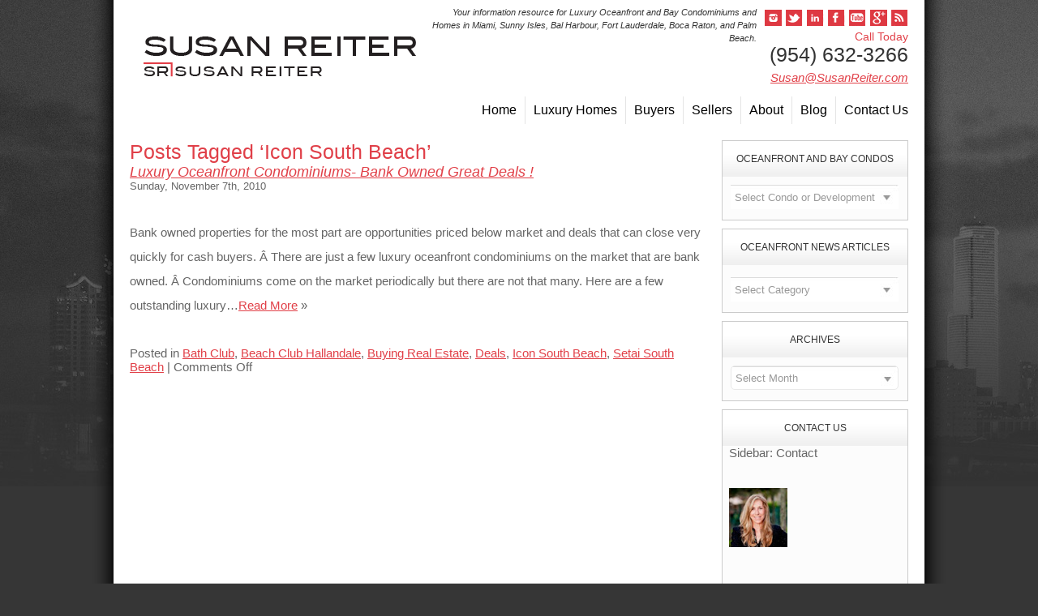

--- FILE ---
content_type: text/html; charset=UTF-8
request_url: https://www.susanreiter.com/tag/icon-south-beach/
body_size: 22011
content:

<!DOCTYPE html PUBLIC "-//W3C//DTD XHTML 1.0 Transitional//EN" "http://www.w3.org/TR/xhtml1/DTD/xhtml1-transitional.dtd">
<html xmlns="http://www.w3.org/1999/xhtml" lang="en-US" xmlns:fb="https://www.facebook.com/2008/fbml" xmlns:addthis="https://www.addthis.com/help/api-spec" >

<head profile="http://gmpg.org/xfn/11">
	
	<meta http-equiv="Content-Type" content="text/html; charset=UTF-8" />
<script type="text/javascript">
/* <![CDATA[ */
var gform;gform||(document.addEventListener("gform_main_scripts_loaded",function(){gform.scriptsLoaded=!0}),document.addEventListener("gform/theme/scripts_loaded",function(){gform.themeScriptsLoaded=!0}),window.addEventListener("DOMContentLoaded",function(){gform.domLoaded=!0}),gform={domLoaded:!1,scriptsLoaded:!1,themeScriptsLoaded:!1,isFormEditor:()=>"function"==typeof InitializeEditor,callIfLoaded:function(o){return!(!gform.domLoaded||!gform.scriptsLoaded||!gform.themeScriptsLoaded&&!gform.isFormEditor()||(gform.isFormEditor()&&console.warn("The use of gform.initializeOnLoaded() is deprecated in the form editor context and will be removed in Gravity Forms 3.1."),o(),0))},initializeOnLoaded:function(o){gform.callIfLoaded(o)||(document.addEventListener("gform_main_scripts_loaded",()=>{gform.scriptsLoaded=!0,gform.callIfLoaded(o)}),document.addEventListener("gform/theme/scripts_loaded",()=>{gform.themeScriptsLoaded=!0,gform.callIfLoaded(o)}),window.addEventListener("DOMContentLoaded",()=>{gform.domLoaded=!0,gform.callIfLoaded(o)}))},hooks:{action:{},filter:{}},addAction:function(o,r,e,t){gform.addHook("action",o,r,e,t)},addFilter:function(o,r,e,t){gform.addHook("filter",o,r,e,t)},doAction:function(o){gform.doHook("action",o,arguments)},applyFilters:function(o){return gform.doHook("filter",o,arguments)},removeAction:function(o,r){gform.removeHook("action",o,r)},removeFilter:function(o,r,e){gform.removeHook("filter",o,r,e)},addHook:function(o,r,e,t,n){null==gform.hooks[o][r]&&(gform.hooks[o][r]=[]);var d=gform.hooks[o][r];null==n&&(n=r+"_"+d.length),gform.hooks[o][r].push({tag:n,callable:e,priority:t=null==t?10:t})},doHook:function(r,o,e){var t;if(e=Array.prototype.slice.call(e,1),null!=gform.hooks[r][o]&&((o=gform.hooks[r][o]).sort(function(o,r){return o.priority-r.priority}),o.forEach(function(o){"function"!=typeof(t=o.callable)&&(t=window[t]),"action"==r?t.apply(null,e):e[0]=t.apply(null,e)})),"filter"==r)return e[0]},removeHook:function(o,r,t,n){var e;null!=gform.hooks[o][r]&&(e=(e=gform.hooks[o][r]).filter(function(o,r,e){return!!(null!=n&&n!=o.tag||null!=t&&t!=o.priority)}),gform.hooks[o][r]=e)}});
/* ]]> */
</script>

	
	<title>Icon South Beach Archives - Susan Reiter</title>

	<link rel="pingback" href="https://www.susanreiter.com/xmlrpc.php" />
	
	
				
					
	<meta name='robots' content='index, follow, max-image-preview:large, max-snippet:-1, max-video-preview:-1' />

	<!-- This site is optimized with the Yoast SEO plugin v26.7 - https://yoast.com/wordpress/plugins/seo/ -->
	<link rel="canonical" href="https://www.susanreiter.com/tag/icon-south-beach/" />
	<meta property="og:locale" content="en_US" />
	<meta property="og:type" content="article" />
	<meta property="og:title" content="Icon South Beach Archives - Susan Reiter" />
	<meta property="og:url" content="https://www.susanreiter.com/tag/icon-south-beach/" />
	<meta property="og:site_name" content="Susan Reiter" />
	<script type="application/ld+json" class="yoast-schema-graph">{"@context":"https://schema.org","@graph":[{"@type":"CollectionPage","@id":"https://www.susanreiter.com/tag/icon-south-beach/","url":"https://www.susanreiter.com/tag/icon-south-beach/","name":"Icon South Beach Archives - Susan Reiter","isPartOf":{"@id":"https://www.susanreiter.com/#website"},"breadcrumb":{"@id":"https://www.susanreiter.com/tag/icon-south-beach/#breadcrumb"},"inLanguage":"en-US"},{"@type":"BreadcrumbList","@id":"https://www.susanreiter.com/tag/icon-south-beach/#breadcrumb","itemListElement":[{"@type":"ListItem","position":1,"name":"Home","item":"https://www.susanreiter.com/"},{"@type":"ListItem","position":2,"name":"Icon South Beach"}]},{"@type":"WebSite","@id":"https://www.susanreiter.com/#website","url":"https://www.susanreiter.com/","name":"Susan Reiter","description":"","potentialAction":[{"@type":"SearchAction","target":{"@type":"EntryPoint","urlTemplate":"https://www.susanreiter.com/?s={search_term_string}"},"query-input":{"@type":"PropertyValueSpecification","valueRequired":true,"valueName":"search_term_string"}}],"inLanguage":"en-US"}]}</script>
	<!-- / Yoast SEO plugin. -->


<link rel='dns-prefetch' href='//s7.addthis.com' />
<link rel="alternate" type="application/rss+xml" title="Susan Reiter &raquo; Icon South Beach Tag Feed" href="https://www.susanreiter.com/tag/icon-south-beach/feed/" />
		<!-- This site uses the Google Analytics by MonsterInsights plugin v9.11.1 - Using Analytics tracking - https://www.monsterinsights.com/ -->
							<script src="//www.googletagmanager.com/gtag/js?id=G-D2ZMZ1G6DN"  data-cfasync="false" data-wpfc-render="false" type="text/javascript" async></script>
			<script data-cfasync="false" data-wpfc-render="false" type="text/javascript">
				var mi_version = '9.11.1';
				var mi_track_user = true;
				var mi_no_track_reason = '';
								var MonsterInsightsDefaultLocations = {"page_location":"https:\/\/www.susanreiter.com\/tag\/icon-south-beach\/"};
								if ( typeof MonsterInsightsPrivacyGuardFilter === 'function' ) {
					var MonsterInsightsLocations = (typeof MonsterInsightsExcludeQuery === 'object') ? MonsterInsightsPrivacyGuardFilter( MonsterInsightsExcludeQuery ) : MonsterInsightsPrivacyGuardFilter( MonsterInsightsDefaultLocations );
				} else {
					var MonsterInsightsLocations = (typeof MonsterInsightsExcludeQuery === 'object') ? MonsterInsightsExcludeQuery : MonsterInsightsDefaultLocations;
				}

								var disableStrs = [
										'ga-disable-G-D2ZMZ1G6DN',
									];

				/* Function to detect opted out users */
				function __gtagTrackerIsOptedOut() {
					for (var index = 0; index < disableStrs.length; index++) {
						if (document.cookie.indexOf(disableStrs[index] + '=true') > -1) {
							return true;
						}
					}

					return false;
				}

				/* Disable tracking if the opt-out cookie exists. */
				if (__gtagTrackerIsOptedOut()) {
					for (var index = 0; index < disableStrs.length; index++) {
						window[disableStrs[index]] = true;
					}
				}

				/* Opt-out function */
				function __gtagTrackerOptout() {
					for (var index = 0; index < disableStrs.length; index++) {
						document.cookie = disableStrs[index] + '=true; expires=Thu, 31 Dec 2099 23:59:59 UTC; path=/';
						window[disableStrs[index]] = true;
					}
				}

				if ('undefined' === typeof gaOptout) {
					function gaOptout() {
						__gtagTrackerOptout();
					}
				}
								window.dataLayer = window.dataLayer || [];

				window.MonsterInsightsDualTracker = {
					helpers: {},
					trackers: {},
				};
				if (mi_track_user) {
					function __gtagDataLayer() {
						dataLayer.push(arguments);
					}

					function __gtagTracker(type, name, parameters) {
						if (!parameters) {
							parameters = {};
						}

						if (parameters.send_to) {
							__gtagDataLayer.apply(null, arguments);
							return;
						}

						if (type === 'event') {
														parameters.send_to = monsterinsights_frontend.v4_id;
							var hookName = name;
							if (typeof parameters['event_category'] !== 'undefined') {
								hookName = parameters['event_category'] + ':' + name;
							}

							if (typeof MonsterInsightsDualTracker.trackers[hookName] !== 'undefined') {
								MonsterInsightsDualTracker.trackers[hookName](parameters);
							} else {
								__gtagDataLayer('event', name, parameters);
							}
							
						} else {
							__gtagDataLayer.apply(null, arguments);
						}
					}

					__gtagTracker('js', new Date());
					__gtagTracker('set', {
						'developer_id.dZGIzZG': true,
											});
					if ( MonsterInsightsLocations.page_location ) {
						__gtagTracker('set', MonsterInsightsLocations);
					}
										__gtagTracker('config', 'G-D2ZMZ1G6DN', {"forceSSL":"true","link_attribution":"true"} );
										window.gtag = __gtagTracker;										(function () {
						/* https://developers.google.com/analytics/devguides/collection/analyticsjs/ */
						/* ga and __gaTracker compatibility shim. */
						var noopfn = function () {
							return null;
						};
						var newtracker = function () {
							return new Tracker();
						};
						var Tracker = function () {
							return null;
						};
						var p = Tracker.prototype;
						p.get = noopfn;
						p.set = noopfn;
						p.send = function () {
							var args = Array.prototype.slice.call(arguments);
							args.unshift('send');
							__gaTracker.apply(null, args);
						};
						var __gaTracker = function () {
							var len = arguments.length;
							if (len === 0) {
								return;
							}
							var f = arguments[len - 1];
							if (typeof f !== 'object' || f === null || typeof f.hitCallback !== 'function') {
								if ('send' === arguments[0]) {
									var hitConverted, hitObject = false, action;
									if ('event' === arguments[1]) {
										if ('undefined' !== typeof arguments[3]) {
											hitObject = {
												'eventAction': arguments[3],
												'eventCategory': arguments[2],
												'eventLabel': arguments[4],
												'value': arguments[5] ? arguments[5] : 1,
											}
										}
									}
									if ('pageview' === arguments[1]) {
										if ('undefined' !== typeof arguments[2]) {
											hitObject = {
												'eventAction': 'page_view',
												'page_path': arguments[2],
											}
										}
									}
									if (typeof arguments[2] === 'object') {
										hitObject = arguments[2];
									}
									if (typeof arguments[5] === 'object') {
										Object.assign(hitObject, arguments[5]);
									}
									if ('undefined' !== typeof arguments[1].hitType) {
										hitObject = arguments[1];
										if ('pageview' === hitObject.hitType) {
											hitObject.eventAction = 'page_view';
										}
									}
									if (hitObject) {
										action = 'timing' === arguments[1].hitType ? 'timing_complete' : hitObject.eventAction;
										hitConverted = mapArgs(hitObject);
										__gtagTracker('event', action, hitConverted);
									}
								}
								return;
							}

							function mapArgs(args) {
								var arg, hit = {};
								var gaMap = {
									'eventCategory': 'event_category',
									'eventAction': 'event_action',
									'eventLabel': 'event_label',
									'eventValue': 'event_value',
									'nonInteraction': 'non_interaction',
									'timingCategory': 'event_category',
									'timingVar': 'name',
									'timingValue': 'value',
									'timingLabel': 'event_label',
									'page': 'page_path',
									'location': 'page_location',
									'title': 'page_title',
									'referrer' : 'page_referrer',
								};
								for (arg in args) {
																		if (!(!args.hasOwnProperty(arg) || !gaMap.hasOwnProperty(arg))) {
										hit[gaMap[arg]] = args[arg];
									} else {
										hit[arg] = args[arg];
									}
								}
								return hit;
							}

							try {
								f.hitCallback();
							} catch (ex) {
							}
						};
						__gaTracker.create = newtracker;
						__gaTracker.getByName = newtracker;
						__gaTracker.getAll = function () {
							return [];
						};
						__gaTracker.remove = noopfn;
						__gaTracker.loaded = true;
						window['__gaTracker'] = __gaTracker;
					})();
									} else {
										console.log("");
					(function () {
						function __gtagTracker() {
							return null;
						}

						window['__gtagTracker'] = __gtagTracker;
						window['gtag'] = __gtagTracker;
					})();
									}
			</script>
							<!-- / Google Analytics by MonsterInsights -->
		<style id='wp-img-auto-sizes-contain-inline-css' type='text/css'>
img:is([sizes=auto i],[sizes^="auto," i]){contain-intrinsic-size:3000px 1500px}
/*# sourceURL=wp-img-auto-sizes-contain-inline-css */
</style>

<link rel='stylesheet' id='copy-css' href='https://www.susanreiter.com/wp-content/themes/susanreiter/inc//copy.css?ver=6.9' type='text/css' media='all' />
<link rel='stylesheet' id='site-css' href='https://www.susanreiter.com/wp-content/themes/susanreiter/style.css?ver=6.9' type='text/css' media='all' />
<link rel='stylesheet' id='sbi_styles-css' href='https://www.susanreiter.com/wp-content/plugins/instagram-feed/css/sbi-styles.min.css?ver=6.10.0' type='text/css' media='all' />
<style id='wp-emoji-styles-inline-css' type='text/css'>

	img.wp-smiley, img.emoji {
		display: inline !important;
		border: none !important;
		box-shadow: none !important;
		height: 1em !important;
		width: 1em !important;
		margin: 0 0.07em !important;
		vertical-align: -0.1em !important;
		background: none !important;
		padding: 0 !important;
	}
/*# sourceURL=wp-emoji-styles-inline-css */
</style>
<link rel='stylesheet' id='wp-block-library-css' href='https://www.susanreiter.com/wp-includes/css/dist/block-library/style.min.css?ver=6.9' type='text/css' media='all' />
<style id='classic-theme-styles-inline-css' type='text/css'>
/*! This file is auto-generated */
.wp-block-button__link{color:#fff;background-color:#32373c;border-radius:9999px;box-shadow:none;text-decoration:none;padding:calc(.667em + 2px) calc(1.333em + 2px);font-size:1.125em}.wp-block-file__button{background:#32373c;color:#fff;text-decoration:none}
/*# sourceURL=/wp-includes/css/classic-themes.min.css */
</style>
<style id='global-styles-inline-css' type='text/css'>
:root{--wp--preset--aspect-ratio--square: 1;--wp--preset--aspect-ratio--4-3: 4/3;--wp--preset--aspect-ratio--3-4: 3/4;--wp--preset--aspect-ratio--3-2: 3/2;--wp--preset--aspect-ratio--2-3: 2/3;--wp--preset--aspect-ratio--16-9: 16/9;--wp--preset--aspect-ratio--9-16: 9/16;--wp--preset--color--black: #000000;--wp--preset--color--cyan-bluish-gray: #abb8c3;--wp--preset--color--white: #ffffff;--wp--preset--color--pale-pink: #f78da7;--wp--preset--color--vivid-red: #cf2e2e;--wp--preset--color--luminous-vivid-orange: #ff6900;--wp--preset--color--luminous-vivid-amber: #fcb900;--wp--preset--color--light-green-cyan: #7bdcb5;--wp--preset--color--vivid-green-cyan: #00d084;--wp--preset--color--pale-cyan-blue: #8ed1fc;--wp--preset--color--vivid-cyan-blue: #0693e3;--wp--preset--color--vivid-purple: #9b51e0;--wp--preset--gradient--vivid-cyan-blue-to-vivid-purple: linear-gradient(135deg,rgb(6,147,227) 0%,rgb(155,81,224) 100%);--wp--preset--gradient--light-green-cyan-to-vivid-green-cyan: linear-gradient(135deg,rgb(122,220,180) 0%,rgb(0,208,130) 100%);--wp--preset--gradient--luminous-vivid-amber-to-luminous-vivid-orange: linear-gradient(135deg,rgb(252,185,0) 0%,rgb(255,105,0) 100%);--wp--preset--gradient--luminous-vivid-orange-to-vivid-red: linear-gradient(135deg,rgb(255,105,0) 0%,rgb(207,46,46) 100%);--wp--preset--gradient--very-light-gray-to-cyan-bluish-gray: linear-gradient(135deg,rgb(238,238,238) 0%,rgb(169,184,195) 100%);--wp--preset--gradient--cool-to-warm-spectrum: linear-gradient(135deg,rgb(74,234,220) 0%,rgb(151,120,209) 20%,rgb(207,42,186) 40%,rgb(238,44,130) 60%,rgb(251,105,98) 80%,rgb(254,248,76) 100%);--wp--preset--gradient--blush-light-purple: linear-gradient(135deg,rgb(255,206,236) 0%,rgb(152,150,240) 100%);--wp--preset--gradient--blush-bordeaux: linear-gradient(135deg,rgb(254,205,165) 0%,rgb(254,45,45) 50%,rgb(107,0,62) 100%);--wp--preset--gradient--luminous-dusk: linear-gradient(135deg,rgb(255,203,112) 0%,rgb(199,81,192) 50%,rgb(65,88,208) 100%);--wp--preset--gradient--pale-ocean: linear-gradient(135deg,rgb(255,245,203) 0%,rgb(182,227,212) 50%,rgb(51,167,181) 100%);--wp--preset--gradient--electric-grass: linear-gradient(135deg,rgb(202,248,128) 0%,rgb(113,206,126) 100%);--wp--preset--gradient--midnight: linear-gradient(135deg,rgb(2,3,129) 0%,rgb(40,116,252) 100%);--wp--preset--font-size--small: 13px;--wp--preset--font-size--medium: 20px;--wp--preset--font-size--large: 36px;--wp--preset--font-size--x-large: 42px;--wp--preset--spacing--20: 0.44rem;--wp--preset--spacing--30: 0.67rem;--wp--preset--spacing--40: 1rem;--wp--preset--spacing--50: 1.5rem;--wp--preset--spacing--60: 2.25rem;--wp--preset--spacing--70: 3.38rem;--wp--preset--spacing--80: 5.06rem;--wp--preset--shadow--natural: 6px 6px 9px rgba(0, 0, 0, 0.2);--wp--preset--shadow--deep: 12px 12px 50px rgba(0, 0, 0, 0.4);--wp--preset--shadow--sharp: 6px 6px 0px rgba(0, 0, 0, 0.2);--wp--preset--shadow--outlined: 6px 6px 0px -3px rgb(255, 255, 255), 6px 6px rgb(0, 0, 0);--wp--preset--shadow--crisp: 6px 6px 0px rgb(0, 0, 0);}:where(.is-layout-flex){gap: 0.5em;}:where(.is-layout-grid){gap: 0.5em;}body .is-layout-flex{display: flex;}.is-layout-flex{flex-wrap: wrap;align-items: center;}.is-layout-flex > :is(*, div){margin: 0;}body .is-layout-grid{display: grid;}.is-layout-grid > :is(*, div){margin: 0;}:where(.wp-block-columns.is-layout-flex){gap: 2em;}:where(.wp-block-columns.is-layout-grid){gap: 2em;}:where(.wp-block-post-template.is-layout-flex){gap: 1.25em;}:where(.wp-block-post-template.is-layout-grid){gap: 1.25em;}.has-black-color{color: var(--wp--preset--color--black) !important;}.has-cyan-bluish-gray-color{color: var(--wp--preset--color--cyan-bluish-gray) !important;}.has-white-color{color: var(--wp--preset--color--white) !important;}.has-pale-pink-color{color: var(--wp--preset--color--pale-pink) !important;}.has-vivid-red-color{color: var(--wp--preset--color--vivid-red) !important;}.has-luminous-vivid-orange-color{color: var(--wp--preset--color--luminous-vivid-orange) !important;}.has-luminous-vivid-amber-color{color: var(--wp--preset--color--luminous-vivid-amber) !important;}.has-light-green-cyan-color{color: var(--wp--preset--color--light-green-cyan) !important;}.has-vivid-green-cyan-color{color: var(--wp--preset--color--vivid-green-cyan) !important;}.has-pale-cyan-blue-color{color: var(--wp--preset--color--pale-cyan-blue) !important;}.has-vivid-cyan-blue-color{color: var(--wp--preset--color--vivid-cyan-blue) !important;}.has-vivid-purple-color{color: var(--wp--preset--color--vivid-purple) !important;}.has-black-background-color{background-color: var(--wp--preset--color--black) !important;}.has-cyan-bluish-gray-background-color{background-color: var(--wp--preset--color--cyan-bluish-gray) !important;}.has-white-background-color{background-color: var(--wp--preset--color--white) !important;}.has-pale-pink-background-color{background-color: var(--wp--preset--color--pale-pink) !important;}.has-vivid-red-background-color{background-color: var(--wp--preset--color--vivid-red) !important;}.has-luminous-vivid-orange-background-color{background-color: var(--wp--preset--color--luminous-vivid-orange) !important;}.has-luminous-vivid-amber-background-color{background-color: var(--wp--preset--color--luminous-vivid-amber) !important;}.has-light-green-cyan-background-color{background-color: var(--wp--preset--color--light-green-cyan) !important;}.has-vivid-green-cyan-background-color{background-color: var(--wp--preset--color--vivid-green-cyan) !important;}.has-pale-cyan-blue-background-color{background-color: var(--wp--preset--color--pale-cyan-blue) !important;}.has-vivid-cyan-blue-background-color{background-color: var(--wp--preset--color--vivid-cyan-blue) !important;}.has-vivid-purple-background-color{background-color: var(--wp--preset--color--vivid-purple) !important;}.has-black-border-color{border-color: var(--wp--preset--color--black) !important;}.has-cyan-bluish-gray-border-color{border-color: var(--wp--preset--color--cyan-bluish-gray) !important;}.has-white-border-color{border-color: var(--wp--preset--color--white) !important;}.has-pale-pink-border-color{border-color: var(--wp--preset--color--pale-pink) !important;}.has-vivid-red-border-color{border-color: var(--wp--preset--color--vivid-red) !important;}.has-luminous-vivid-orange-border-color{border-color: var(--wp--preset--color--luminous-vivid-orange) !important;}.has-luminous-vivid-amber-border-color{border-color: var(--wp--preset--color--luminous-vivid-amber) !important;}.has-light-green-cyan-border-color{border-color: var(--wp--preset--color--light-green-cyan) !important;}.has-vivid-green-cyan-border-color{border-color: var(--wp--preset--color--vivid-green-cyan) !important;}.has-pale-cyan-blue-border-color{border-color: var(--wp--preset--color--pale-cyan-blue) !important;}.has-vivid-cyan-blue-border-color{border-color: var(--wp--preset--color--vivid-cyan-blue) !important;}.has-vivid-purple-border-color{border-color: var(--wp--preset--color--vivid-purple) !important;}.has-vivid-cyan-blue-to-vivid-purple-gradient-background{background: var(--wp--preset--gradient--vivid-cyan-blue-to-vivid-purple) !important;}.has-light-green-cyan-to-vivid-green-cyan-gradient-background{background: var(--wp--preset--gradient--light-green-cyan-to-vivid-green-cyan) !important;}.has-luminous-vivid-amber-to-luminous-vivid-orange-gradient-background{background: var(--wp--preset--gradient--luminous-vivid-amber-to-luminous-vivid-orange) !important;}.has-luminous-vivid-orange-to-vivid-red-gradient-background{background: var(--wp--preset--gradient--luminous-vivid-orange-to-vivid-red) !important;}.has-very-light-gray-to-cyan-bluish-gray-gradient-background{background: var(--wp--preset--gradient--very-light-gray-to-cyan-bluish-gray) !important;}.has-cool-to-warm-spectrum-gradient-background{background: var(--wp--preset--gradient--cool-to-warm-spectrum) !important;}.has-blush-light-purple-gradient-background{background: var(--wp--preset--gradient--blush-light-purple) !important;}.has-blush-bordeaux-gradient-background{background: var(--wp--preset--gradient--blush-bordeaux) !important;}.has-luminous-dusk-gradient-background{background: var(--wp--preset--gradient--luminous-dusk) !important;}.has-pale-ocean-gradient-background{background: var(--wp--preset--gradient--pale-ocean) !important;}.has-electric-grass-gradient-background{background: var(--wp--preset--gradient--electric-grass) !important;}.has-midnight-gradient-background{background: var(--wp--preset--gradient--midnight) !important;}.has-small-font-size{font-size: var(--wp--preset--font-size--small) !important;}.has-medium-font-size{font-size: var(--wp--preset--font-size--medium) !important;}.has-large-font-size{font-size: var(--wp--preset--font-size--large) !important;}.has-x-large-font-size{font-size: var(--wp--preset--font-size--x-large) !important;}
:where(.wp-block-post-template.is-layout-flex){gap: 1.25em;}:where(.wp-block-post-template.is-layout-grid){gap: 1.25em;}
:where(.wp-block-term-template.is-layout-flex){gap: 1.25em;}:where(.wp-block-term-template.is-layout-grid){gap: 1.25em;}
:where(.wp-block-columns.is-layout-flex){gap: 2em;}:where(.wp-block-columns.is-layout-grid){gap: 2em;}
:root :where(.wp-block-pullquote){font-size: 1.5em;line-height: 1.6;}
/*# sourceURL=global-styles-inline-css */
</style>
<link rel='stylesheet' id='addthis_all_pages-css' href='https://www.susanreiter.com/wp-content/plugins/addthis/frontend/build/addthis_wordpress_public.min.css?ver=6.9' type='text/css' media='all' />
<script type="text/javascript" src="https://www.susanreiter.com/wp-includes/js/jquery/jquery.min.js?ver=3.7.1" id="jquery-core-js"></script>
<script type="text/javascript" src="https://www.susanreiter.com/wp-includes/js/jquery/jquery-migrate.min.js?ver=3.4.1" id="jquery-migrate-js"></script>
<script type="text/javascript" src="https://www.susanreiter.com/wp-includes/js/jquery/jquery.color.min.js?ver=3.0.0" id="jquery-color-js"></script>
<script type="text/javascript" src="https://www.susanreiter.com/wp-content/themes/susanreiter/inc/validate.js?ver=1.0" id="validate-js"></script>
<script type="text/javascript" src="https://www.susanreiter.com/wp-content/themes/susanreiter/inc/scripts.js?ver=1.0" id="site-js"></script>
<script type="text/javascript" src="https://www.susanreiter.com/wp-content/plugins/google-analytics-for-wordpress/assets/js/frontend-gtag.min.js?ver=9.11.1" id="monsterinsights-frontend-script-js" async="async" data-wp-strategy="async"></script>
<script data-cfasync="false" data-wpfc-render="false" type="text/javascript" id='monsterinsights-frontend-script-js-extra'>/* <![CDATA[ */
var monsterinsights_frontend = {"js_events_tracking":"true","download_extensions":"doc,pdf,ppt,zip,xls,docx,pptx,xlsx","inbound_paths":"[{\"path\":\"\\\/go\\\/\",\"label\":\"affiliate\"},{\"path\":\"\\\/recommend\\\/\",\"label\":\"affiliate\"}]","home_url":"https:\/\/www.susanreiter.com","hash_tracking":"false","v4_id":"G-D2ZMZ1G6DN"};/* ]]> */
</script>
<script type="text/javascript" src="https://www.susanreiter.com/wp-admin/admin-ajax.php?action=addthis_global_options_settings&amp;ver=6.9" id="addthis_global_options-js"></script>
<script type="text/javascript" src="https://s7.addthis.com/js/300/addthis_widget.js?ver=6.9#pubid=wp-4d18fb501ef9ce7a5816cb4951efb681" id="addthis_widget-js"></script>
<link rel="https://api.w.org/" href="https://www.susanreiter.com/wp-json/" /><link rel="alternate" title="JSON" type="application/json" href="https://www.susanreiter.com/wp-json/wp/v2/tags/526" /><link rel="EditURI" type="application/rsd+xml" title="RSD" href="https://www.susanreiter.com/xmlrpc.php?rsd" />
<meta name="generator" content="WordPress 6.9" />
<meta name="generator" content="Elementor 3.33.4; features: additional_custom_breakpoints; settings: css_print_method-external, google_font-enabled, font_display-auto">
			<style>
				.e-con.e-parent:nth-of-type(n+4):not(.e-lazyloaded):not(.e-no-lazyload),
				.e-con.e-parent:nth-of-type(n+4):not(.e-lazyloaded):not(.e-no-lazyload) * {
					background-image: none !important;
				}
				@media screen and (max-height: 1024px) {
					.e-con.e-parent:nth-of-type(n+3):not(.e-lazyloaded):not(.e-no-lazyload),
					.e-con.e-parent:nth-of-type(n+3):not(.e-lazyloaded):not(.e-no-lazyload) * {
						background-image: none !important;
					}
				}
				@media screen and (max-height: 640px) {
					.e-con.e-parent:nth-of-type(n+2):not(.e-lazyloaded):not(.e-no-lazyload),
					.e-con.e-parent:nth-of-type(n+2):not(.e-lazyloaded):not(.e-no-lazyload) * {
						background-image: none !important;
					}
				}
			</style>
			<link rel="icon" href="https://www.susanreiter.com/wp-content/uploads/2021/11/Screen-Shot-2021-11-05-at-9.21.07-AM.png" sizes="32x32" />
<link rel="icon" href="https://www.susanreiter.com/wp-content/uploads/2021/11/Screen-Shot-2021-11-05-at-9.21.07-AM.png" sizes="192x192" />
<link rel="apple-touch-icon" href="https://www.susanreiter.com/wp-content/uploads/2021/11/Screen-Shot-2021-11-05-at-9.21.07-AM.png" />
<meta name="msapplication-TileImage" content="https://www.susanreiter.com/wp-content/uploads/2021/11/Screen-Shot-2021-11-05-at-9.21.07-AM.png" />
		<style type="text/css" id="wp-custom-css">
			.gform_description p {
	margin: 3px 0;
	line-height: 1.7;
}		</style>
			
</head>
<body data-rsssl=1 class="archive tag tag-icon-south-beach tag-526 wp-theme-susanreiter chrome awesomeness elementor-default elementor-kit-">

	<div class="container">

		<div id="stage">

			<div id="header">

				<a id="logo" href="https://www.susanreiter.com">Susan Reiter</a>

				<div class="alignright">

					<div id="desc"><p>Your information resource for Luxury Oceanfront and Bay Condominiums and Homes in Miami, Sunny Isles, Bal Harbour, Fort Lauderdale, Boca Raton, and Palm Beach.</p>
</div>
					<ul id="social">
						<li class="ig"><a href="http://instagram.com/susanreiterflorida" target="_blank">View us on Instagram</a></li>						<li class="tw"><a href="https://twitter.com/susanreiterfl" target="_blank">Follow us on Twitter</a></li>						<li class="in"><a href="https://www.linkedin.com/in/susanreiterflorida/" target="_blank">View us on LinkedIn</a></li>						<li class="fb"><a href="https://www.facebook.com/susan.p.reiter" target="_blank">Like us on Facebook</a></li>						<li class="yt"><a href="https://www.youtube.com/user/blogsouthflorida" target="_blank">Watch us on YouTube</a></li>						<li class="gp"><a href="https://plus.google.com/+SusanReiter/posts/XKzEECQCNHW" target="_blank">Find us on Google Plus</a></li>						<li class="rss"><a href="http://feedburner.google.com/fb/a/mailverify?uri=SusanReiter&loc=en_US" target="_blank">Subscribe via RSS</a></li>					</ul>

					<div id="call"><span>Call Today</span><br />(954) 632-3266</div>
					<a id="email" href="mailto:&#83;&#117;s&#97;n&#64;S&#117;&#115;anR&#101;&#105;t&#101;r&#46;&#99;om">S&#117;&#115;a&#110;&#64;Su&#115;a&#110;R&#101;&#105;&#116;&#101;r&#46;&#99;om</a>
				</div>

				<div id="nav">
					<div class="menu-primary-container"><ul id="menu-primary" class="menu"><li id="menu-item-18" class="menu-item menu-item-type-post_type menu-item-object-page menu-item-home menu-item-18"><a href="https://www.susanreiter.com/">Home</a></li>
<li id="menu-item-19" class="menu-item menu-item-type-post_type menu-item-object-page menu-item-19"><a href="https://www.susanreiter.com/luxury-homes/">Luxury Homes</a></li>
<li id="menu-item-16" class="menu-item menu-item-type-post_type menu-item-object-page menu-item-16"><a href="https://www.susanreiter.com/buyers/">Buyers</a></li>
<li id="menu-item-22" class="menu-item menu-item-type-post_type menu-item-object-page menu-item-22"><a href="https://www.susanreiter.com/sellers/">Sellers</a></li>
<li id="menu-item-14" class="menu-item menu-item-type-post_type menu-item-object-page menu-item-14"><a href="https://www.susanreiter.com/about/">About</a></li>
<li id="menu-item-15" class="menu-item menu-item-type-post_type menu-item-object-page current_page_parent menu-item-15"><a href="https://www.susanreiter.com/blog/">Blog</a></li>
<li id="menu-item-17" class="menu-item menu-item-type-post_type menu-item-object-page menu-item-17"><a href="https://www.susanreiter.com/contact/">Contact Us</a></li>
</ul></div>				</div>

			</div>

	<div id="torso">

		<div id="content">

			
													<h1 class="archivetitle">Posts Tagged &#8216;Icon South Beach&#8217;</h1>
				
				
					<div class="post-1088 post type-post status-publish format-standard hentry category-bath-club category-beach-club-hallandale category-buying-real-estate category-deals category-icon-south-beach category-setai-south-beach tag-bank-owned-oceanfront-condo tag-bath-club-miami-beach tag-beach-club-hallandale tag-great-oceanfront-condo-deals tag-icon-south-beach tag-oceanfront-condo-realtor tag-setai-south-beach" id="post-1088">

						<h2 class="posttitle"><a href="https://www.susanreiter.com/luxury-oceanfront-condominiums-bank-owned-great-deals/" rel="bookmark" title="Permanent Link to Luxury Oceanfront Condominiums- Bank Owned Great Deals !">Luxury Oceanfront Condominiums- Bank Owned Great Deals !</a></h3>
						<small>Sunday, November 7th, 2010</small>

						<div class="entry">
							<div class="at-above-post-arch-page addthis_tool" data-url="https://www.susanreiter.com/luxury-oceanfront-condominiums-bank-owned-great-deals/"></div>
<p>Bank owned properties for the most part are opportunities priced below market and deals that can close very quickly for cash buyers. Â There are just a few luxury oceanfront condominiums on the market that are bank owned. Â Condominiums come on the market periodically but there are not that many. Here are a few outstanding luxury&#8230;<a class="readmore" href="https://www.susanreiter.com/luxury-oceanfront-condominiums-bank-owned-great-deals/">Read More</a> &raquo;<!-- AddThis Advanced Settings above via filter on get_the_excerpt --><!-- AddThis Advanced Settings below via filter on get_the_excerpt --><!-- AddThis Advanced Settings generic via filter on get_the_excerpt --><!-- AddThis Share Buttons above via filter on get_the_excerpt --><!-- AddThis Share Buttons below via filter on get_the_excerpt --></p>
<div class="at-below-post-arch-page addthis_tool" data-url="https://www.susanreiter.com/luxury-oceanfront-condominiums-bank-owned-great-deals/"></div>
<p><!-- AddThis Share Buttons generic via filter on get_the_excerpt --></p>
							<p class="postmetadata">Posted in <a href="https://www.susanreiter.com/category/bath-club/" rel="category tag">Bath Club</a>, <a href="https://www.susanreiter.com/category/beach-club-hallandale/" rel="category tag">Beach Club Hallandale</a>, <a href="https://www.susanreiter.com/category/buying-real-estate/" rel="category tag">Buying Real Estate</a>, <a href="https://www.susanreiter.com/category/deals/" rel="category tag">Deals</a>, <a href="https://www.susanreiter.com/category/icon-south-beach/" rel="category tag">Icon South Beach</a>, <a href="https://www.susanreiter.com/category/setai-south-beach/" rel="category tag">Setai South Beach</a> |   <span>Comments Off<span class="screen-reader-text"> on Luxury Oceanfront Condominiums- Bank Owned Great Deals !</span></span></p>
						</div>

					</div>

				
				<div class="navigation">
					<div class="alignleft"></div>
					<div class="alignright"></div>
				</div>

			
		</div>

		<div id="sidebar">
			<div id="condos" class="widget"><h4 class="widgettitle">Oceanfront and Bay Condos</h4><div class="select"><select name='condo_select' id='condo_select'>
	<option value="">Select Condo or Development</option>
	<option class="level-0" value="3693">Bal Harbour</option>
	<option class="level-1" value="50">&nbsp;&nbsp;&nbsp;Bal Harbour Towers</option>
	<option class="level-1" value="3722">&nbsp;&nbsp;&nbsp;Bellini</option>
	<option class="level-1" value="3745">&nbsp;&nbsp;&nbsp;Harbour House</option>
	<option class="level-1" value="3765">&nbsp;&nbsp;&nbsp;Majestic Tower</option>
	<option class="level-1" value="3791">&nbsp;&nbsp;&nbsp;One Bal Harbour</option>
	<option class="level-1" value="3808">&nbsp;&nbsp;&nbsp;Palace at Bal Harbour</option>
	<option class="level-1" value="3819">&nbsp;&nbsp;&nbsp;Plaza of Bal Harbour</option>
	<option class="level-1" value="3832">&nbsp;&nbsp;&nbsp;St. Regis Resort Residence</option>
	<option class="level-1" value="3841">&nbsp;&nbsp;&nbsp;Tiffany of Bal Harbor</option>
	<option class="level-0" value="54">Boca Raton</option>
	<option class="level-1" value="3855">&nbsp;&nbsp;&nbsp;Addison on the Beach</option>
	<option class="level-1" value="3867">&nbsp;&nbsp;&nbsp;Aragon</option>
	<option class="level-1" value="3881">&nbsp;&nbsp;&nbsp;Excelsior</option>
	<option class="level-1" value="3896">&nbsp;&nbsp;&nbsp;Luxuria</option>
	<option class="level-1" value="3906">&nbsp;&nbsp;&nbsp;Meridian Boca</option>
	<option class="level-1" value="3924">&nbsp;&nbsp;&nbsp;One Thousand Ocean Beach</option>
	<option class="level-1" value="3948">&nbsp;&nbsp;&nbsp;Presidential Place</option>
	<option class="level-0" value="53">Fort Lauderdale</option>
	<option class="level-1" value="3956">&nbsp;&nbsp;&nbsp;Aquazul Condos</option>
	<option class="level-1" value="3968">&nbsp;&nbsp;&nbsp;Atlantic Hotel and Condo</option>
	<option class="level-1" value="3982">&nbsp;&nbsp;&nbsp;Coconut Grove Residence</option>
	<option class="level-1" value="3996">&nbsp;&nbsp;&nbsp;Cristelle</option>
	<option class="level-1" value="4008">&nbsp;&nbsp;&nbsp;Europa by the Sea</option>
	<option class="level-1" value="4024">&nbsp;&nbsp;&nbsp;L Ambiance</option>
	<option class="level-1" value="4038">&nbsp;&nbsp;&nbsp;L Hermitage I</option>
	<option class="level-1" value="4040">&nbsp;&nbsp;&nbsp;L Hermitage II</option>
	<option class="level-1" value="4062">&nbsp;&nbsp;&nbsp;Las Olas Beach Club</option>
	<option class="level-1" value="4078">&nbsp;&nbsp;&nbsp;Mystic Palms on the Ocean</option>
	<option class="level-1" value="4085">&nbsp;&nbsp;&nbsp;Oceanside Pompano Beach</option>
	<option class="level-1" value="4102">&nbsp;&nbsp;&nbsp;Oriana Lauderdale by the Sea</option>
	<option class="level-1" value="4107">&nbsp;&nbsp;&nbsp;Palms North</option>
	<option class="level-1" value="4120">&nbsp;&nbsp;&nbsp;Palms South</option>
	<option class="level-1" value="4137">&nbsp;&nbsp;&nbsp;Point of Americas</option>
	<option class="level-1" value="4152">&nbsp;&nbsp;&nbsp;Q Club Resort</option>
	<option class="level-1" value="4170">&nbsp;&nbsp;&nbsp;Sonata Beach Club</option>
	<option class="level-1" value="4187">&nbsp;&nbsp;&nbsp;The Ritz Carlton</option>
	<option class="level-1" value="4200">&nbsp;&nbsp;&nbsp;Vue North Tower Condos</option>
	<option class="level-1" value="4214">&nbsp;&nbsp;&nbsp;Vue South Tower Condos</option>
	<option class="level-1" value="4228">&nbsp;&nbsp;&nbsp;W Fort Lauderdale Hotel</option>
	<option class="level-0" value="52">Hollywood Hallandale</option>
	<option class="level-1" value="4240">&nbsp;&nbsp;&nbsp;Apogee Beach</option>
	<option class="level-1" value="4249">&nbsp;&nbsp;&nbsp;Beach Club 1</option>
	<option class="level-1" value="4260">&nbsp;&nbsp;&nbsp;Beach Club 2</option>
	<option class="level-1" value="4271">&nbsp;&nbsp;&nbsp;Beach Club 3</option>
	<option class="level-1" value="4303">&nbsp;&nbsp;&nbsp;Diplomat Residence</option>
	<option class="level-1" value="4319">&nbsp;&nbsp;&nbsp;Ocean Palms</option>
	<option class="level-1" value="4336">&nbsp;&nbsp;&nbsp;Trump Hollywood</option>
	<option class="level-1" value="4338">&nbsp;&nbsp;&nbsp;Villas of Positano</option>
	<option class="level-0" value="5787">Miami</option>
	<option class="level-1" value="5733">&nbsp;&nbsp;&nbsp;Biscayne Beach</option>
	<option class="level-0" value="49">Miami Beach</option>
	<option class="level-1" value="4350">&nbsp;&nbsp;&nbsp;1500 Ocean Drive</option>
	<option class="level-1" value="4359">&nbsp;&nbsp;&nbsp;Akoya</option>
	<option class="level-1" value="4373">&nbsp;&nbsp;&nbsp;Bath Club</option>
	<option class="level-1" value="4382">&nbsp;&nbsp;&nbsp;Bel Aire on the Ocean</option>
	<option class="level-1" value="4395">&nbsp;&nbsp;&nbsp;Bentley Bay North</option>
	<option class="level-1" value="4407">&nbsp;&nbsp;&nbsp;Bentley Bay South</option>
	<option class="level-1" value="4425">&nbsp;&nbsp;&nbsp;Blue Diamond</option>
	<option class="level-1" value="4440">&nbsp;&nbsp;&nbsp;Canyon Ranch Living Condo</option>
	<option class="level-1" value="4465">&nbsp;&nbsp;&nbsp;Caribbean</option>
	<option class="level-1" value="5744">&nbsp;&nbsp;&nbsp;Edition-Residences at Miami Beach</option>
	<option class="level-1" value="5773">&nbsp;&nbsp;&nbsp;Faena House-Miami Beach</option>
	<option class="level-1" value="4476">&nbsp;&nbsp;&nbsp;Fontainebleau II</option>
	<option class="level-1" value="4494">&nbsp;&nbsp;&nbsp;Fontainebleau III</option>
	<option class="level-1" value="4511">&nbsp;&nbsp;&nbsp;Green Diamond</option>
	<option class="level-1" value="4516">&nbsp;&nbsp;&nbsp;IL Villaggio</option>
	<option class="level-1" value="4531">&nbsp;&nbsp;&nbsp;L’Excellence</option>
	<option class="level-1" value="4545">&nbsp;&nbsp;&nbsp;Mei Miami Beach</option>
	<option class="level-1" value="4566">&nbsp;&nbsp;&nbsp;Mosaic Miami Beach</option>
	<option class="level-1" value="4583">&nbsp;&nbsp;&nbsp;Ocean Blue</option>
	<option class="level-1" value="5911">&nbsp;&nbsp;&nbsp;Ritz-Carlton Residences Miami Beach</option>
	<option class="level-1" value="4598">&nbsp;&nbsp;&nbsp;Setai South Beach</option>
	<option class="level-1" value="4621">&nbsp;&nbsp;&nbsp;W South Beach</option>
	<option class="level-0" value="55">Palm Beach</option>
	<option class="level-1" value="4644">&nbsp;&nbsp;&nbsp;2770 S Ocean</option>
	<option class="level-1" value="4655">&nbsp;&nbsp;&nbsp;Bellaria</option>
	<option class="level-1" value="4667">&nbsp;&nbsp;&nbsp;Sloan Curve 2000</option>
	<option class="level-1" value="4675">&nbsp;&nbsp;&nbsp;Sloan Curve 2100</option>
	<option class="level-0" value="47">South of Fifth</option>
	<option class="level-1" value="4687">&nbsp;&nbsp;&nbsp;Apogee South Beach</option>
	<option class="level-1" value="4696">&nbsp;&nbsp;&nbsp;Continuum South Beach North Tower</option>
	<option class="level-1" value="4708">&nbsp;&nbsp;&nbsp;Continuum South Beach South Tower</option>
	<option class="level-1" value="4719">&nbsp;&nbsp;&nbsp;Icon South Beach</option>
	<option class="level-1" value="4739">&nbsp;&nbsp;&nbsp;Murano at Portofino</option>
	<option class="level-1" value="4759">&nbsp;&nbsp;&nbsp;Murano Grande</option>
	<option class="level-1" value="4787">&nbsp;&nbsp;&nbsp;Ocean House</option>
	<option class="level-1" value="4775">&nbsp;&nbsp;&nbsp;Portofino Towers</option>
	<option class="level-1" value="4797">&nbsp;&nbsp;&nbsp;Yacht Club at Portofino</option>
	<option class="level-0" value="51">Sunny Isle Aventura</option>
	<option class="level-1" value="4815">&nbsp;&nbsp;&nbsp;Acqualina</option>
	<option class="level-1" value="4832">&nbsp;&nbsp;&nbsp;Artech</option>
	<option class="level-1" value="4863">&nbsp;&nbsp;&nbsp;Jade Beach</option>
	<option class="level-1" value="4880">&nbsp;&nbsp;&nbsp;Jade Ocean</option>
	<option class="level-1" value="4892">&nbsp;&nbsp;&nbsp;Millennium</option>
	<option class="level-1" value="5891">&nbsp;&nbsp;&nbsp;Muse-Luxury Oceanfront Condominium Sunny Isles</option>
	<option class="level-1" value="4924">&nbsp;&nbsp;&nbsp;Ocean Four</option>
	<option class="level-1" value="4941">&nbsp;&nbsp;&nbsp;Ocean One</option>
	<option class="level-1" value="4955">&nbsp;&nbsp;&nbsp;Ocean Three</option>
	<option class="level-1" value="4973">&nbsp;&nbsp;&nbsp;Ocean Two</option>
	<option class="level-1" value="4989">&nbsp;&nbsp;&nbsp;Oceania I</option>
	<option class="level-1" value="4998">&nbsp;&nbsp;&nbsp;Oceania II</option>
	<option class="level-1" value="5007">&nbsp;&nbsp;&nbsp;Oceania III</option>
	<option class="level-1" value="5021">&nbsp;&nbsp;&nbsp;Oceania IV</option>
	<option class="level-1" value="5029">&nbsp;&nbsp;&nbsp;Pinnacle</option>
	<option class="level-1" value="5756">&nbsp;&nbsp;&nbsp;Porsche Design Tower Miami</option>
	<option class="level-1" value="5042">&nbsp;&nbsp;&nbsp;Sayan</option>
	<option class="level-1" value="5760">&nbsp;&nbsp;&nbsp;The Mansions at Acqualina Sunny Isles</option>
	<option class="level-1" value="5058">&nbsp;&nbsp;&nbsp;Trump Palace</option>
	<option class="level-1" value="5074">&nbsp;&nbsp;&nbsp;Trump Royale</option>
	<option class="level-1" value="5083">&nbsp;&nbsp;&nbsp;Trump Tower One</option>
	<option class="level-1" value="5102">&nbsp;&nbsp;&nbsp;Trump Tower Two</option>
	<option class="level-1" value="5113">&nbsp;&nbsp;&nbsp;Trump Towers Three</option>
	<option class="level-1" value="5127">&nbsp;&nbsp;&nbsp;Turnberry Ocean Colony North</option>
	<option class="level-1" value="5140">&nbsp;&nbsp;&nbsp;Turnberry Ocean Colony South</option>
	<option class="level-0" value="5851">Surfside-Just South of Bal Harbour</option>
	<option class="level-1" value="5845">&nbsp;&nbsp;&nbsp;Chateau Ocean Surfside-Luxury South of Bal Harbour</option>
	<option class="level-1" value="5895">&nbsp;&nbsp;&nbsp;Surf Club Surfside</option>
</select>
</div></div><div id="categories-2" class="widget builtin widget_categories"><h4 class="widgettitle">Oceanfront News Articles</h4><form action="https://www.susanreiter.com" method="get"><label class="screen-reader-text" for="cat">Oceanfront News Articles</label><div class="select"><select  name='cat' id='cat' class='postform'>
	<option value='-1'>Select Category</option>
	<option class="level-0" value="29">Acqualina</option>
	<option class="level-0" value="332">Addison</option>
	<option class="level-0" value="195">Akoya</option>
	<option class="level-0" value="178">Amazing Views</option>
	<option class="level-0" value="356">Apogee Beach Hollywood</option>
	<option class="level-0" value="33">Aquazul</option>
	<option class="level-0" value="333">Aragon</option>
	<option class="level-0" value="166">Artech</option>
	<option class="level-0" value="453">Aventura</option>
	<option class="level-0" value="176">Bath Club</option>
	<option class="level-0" value="36">Beach Club Hallandale</option>
	<option class="level-0" value="197">Bellini</option>
	<option class="level-0" value="11">Best of the Best Oceanfront Condos</option>
	<option class="level-0" value="485">Boca Raton Homes</option>
	<option class="level-1" value="540">&nbsp;&nbsp;&nbsp;Fort Lauderdale Home</option>
	<option class="level-0" value="17">Boca Raton Oceanfront Condos</option>
	<option class="level-0" value="483">Buying Opportunities</option>
	<option class="level-0" value="3">Buying Real Estate</option>
	<option class="level-0" value="4">Canyon Ranch</option>
	<option class="level-0" value="5">Caribbean Miami Beach</option>
	<option class="level-0" value="35">Cipriani Ocean Resort and Club Residences</option>
	<option class="level-0" value="230">Coconut Grove</option>
	<option class="level-0" value="6">Condo Statistics</option>
	<option class="level-0" value="38">Continuum South Beach</option>
	<option class="level-0" value="9">Deals</option>
	<option class="level-0" value="32">Diplomat Oceanfront Residence</option>
	<option class="level-0" value="30">Europa By The Sea</option>
	<option class="level-0" value="12">Fort Lauderdale Oceanfront Condos</option>
	<option class="level-0" value="154">Gansevoort</option>
	<option class="level-0" value="322">Golden Beach Homes</option>
	<option class="level-0" value="111">Golf South Florida</option>
	<option class="level-0" value="7">Harbour House</option>
	<option class="level-0" value="282">Hollywood Beach</option>
	<option class="level-0" value="542">Home Buyers</option>
	<option class="level-0" value="314">Icon South Beach</option>
	<option class="level-0" value="34">Icon-Las Olas</option>
	<option class="level-0" value="273">Jade Beach- Jade Ocean</option>
	<option class="level-0" value="21">L&#8217;Ambiance</option>
	<option class="level-0" value="24">L&#8217;Hermitage</option>
	<option class="level-0" value="26">Las Olas Beach Club</option>
	<option class="level-0" value="18">Low Rise Oceanfront Condo</option>
	<option class="level-0" value="19">Luxuria</option>
	<option class="level-0" value="541">Luxury Homes</option>
	<option class="level-0" value="461">Luxury Rentals</option>
	<option class="level-0" value="8">Mei-Miami Beach</option>
	<option class="level-0" value="424">Miami Investment Opportunities</option>
	<option class="level-0" value="13">Miami Oceanfront and Bay Condos</option>
	<option class="level-1" value="430">&nbsp;&nbsp;&nbsp;Miami</option>
	<option class="level-0" value="177">Mosaic</option>
	<option class="level-0" value="486">New Construction</option>
	<option class="level-0" value="406">Ocean House</option>
	<option class="level-0" value="28">Ocean Palms Hollywood</option>
	<option class="level-0" value="484">Oceanfront Condo Market Opportunities</option>
	<option class="level-0" value="42">Oceanfront: What Can You Buy For&#8230;?</option>
	<option class="level-0" value="343">Oceanside Pompano Beach</option>
	<option class="level-0" value="14">One Bal Harbour</option>
	<option class="level-0" value="112">One Thousand Ocean</option>
	<option class="level-0" value="27">Palm Beach Oceanfront Condos</option>
	<option class="level-0" value="266">Plaza at Oceanside</option>
	<option class="level-0" value="31">Porto Vita Aventura</option>
	<option class="level-0" value="40">Pre-Construction-Luxury Oceanfront Condos</option>
	<option class="level-0" value="156">Press Releases</option>
	<option class="level-0" value="23">Regalia</option>
	<option class="level-0" value="37">Ritz-Carlton South Beach</option>
	<option class="level-0" value="344">Sapphire Fort Lauderdale</option>
	<option class="level-0" value="316">Setai South Beach</option>
	<option class="level-0" value="345">Sonata Beach Club Pompano</option>
	<option class="level-0" value="10">South Florida Culture</option>
	<option class="level-0" value="174">South Florida Events</option>
	<option class="level-0" value="16">South Florida Oceanfront Rentals</option>
	<option class="level-0" value="15">South Florida Shopping</option>
	<option class="level-0" value="56">St. Regis Residences Ft. Lauderdale</option>
	<option class="level-0" value="41">St.Regis Bal Harbour</option>
	<option class="level-0" value="20">The Excelsior-</option>
	<option class="level-0" value="25">The Palms Tower I &amp; II</option>
	<option class="level-0" value="39">Trump Hollywood</option>
	<option class="level-0" value="180">Trump Towers-Sunny Isles</option>
	<option class="level-0" value="71">Turnberry Ocean Colony</option>
	<option class="level-0" value="1">Uncategorized</option>
	<option class="level-0" value="75">Villas of Positano</option>
	<option class="level-0" value="22">Wellness and Healthy Living</option>
	<option class="level-0" value="43">What Can You Buy For $1 million</option>
	<option class="level-0" value="288">What Can You Buy For $1.3 Million</option>
	<option class="level-0" value="45">What Can You Buy For $2 million</option>
	<option class="level-0" value="44">What Can You Buy For $750,000</option>
</select>
</div></form><script type="text/javascript">
/* <![CDATA[ */

( ( dropdownId ) => {
	const dropdown = document.getElementById( dropdownId );
	function onSelectChange() {
		setTimeout( () => {
			if ( 'escape' === dropdown.dataset.lastkey ) {
				return;
			}
			if ( dropdown.value && parseInt( dropdown.value ) > 0 && dropdown instanceof HTMLSelectElement ) {
				dropdown.parentElement.submit();
			}
		}, 250 );
	}
	function onKeyUp( event ) {
		if ( 'Escape' === event.key ) {
			dropdown.dataset.lastkey = 'escape';
		} else {
			delete dropdown.dataset.lastkey;
		}
	}
	function onClick() {
		delete dropdown.dataset.lastkey;
	}
	dropdown.addEventListener( 'keyup', onKeyUp );
	dropdown.addEventListener( 'click', onClick );
	dropdown.addEventListener( 'change', onSelectChange );
})( "cat" );

//# sourceURL=WP_Widget_Categories%3A%3Awidget
/* ]]> */
</script>
</div><div id="archives-2" class="widget builtin widget_archive"><h4 class="widgettitle">Archives</h4>		<label class="screen-reader-text" for="archives-dropdown-2">Archives</label>
		<select id="archives-dropdown-2" name="archive-dropdown">
			
			<option value="">Select Month</option>
				<option value='https://www.susanreiter.com/2021/07/'> July 2021 </option>
	<option value='https://www.susanreiter.com/2021/06/'> June 2021 </option>
	<option value='https://www.susanreiter.com/2016/08/'> August 2016 </option>
	<option value='https://www.susanreiter.com/2014/12/'> December 2014 </option>
	<option value='https://www.susanreiter.com/2014/11/'> November 2014 </option>
	<option value='https://www.susanreiter.com/2014/10/'> October 2014 </option>
	<option value='https://www.susanreiter.com/2014/09/'> September 2014 </option>
	<option value='https://www.susanreiter.com/2014/07/'> July 2014 </option>
	<option value='https://www.susanreiter.com/2014/06/'> June 2014 </option>
	<option value='https://www.susanreiter.com/2014/04/'> April 2014 </option>
	<option value='https://www.susanreiter.com/2014/01/'> January 2014 </option>
	<option value='https://www.susanreiter.com/2013/12/'> December 2013 </option>
	<option value='https://www.susanreiter.com/2013/11/'> November 2013 </option>
	<option value='https://www.susanreiter.com/2012/11/'> November 2012 </option>
	<option value='https://www.susanreiter.com/2012/09/'> September 2012 </option>
	<option value='https://www.susanreiter.com/2012/08/'> August 2012 </option>
	<option value='https://www.susanreiter.com/2012/07/'> July 2012 </option>
	<option value='https://www.susanreiter.com/2012/06/'> June 2012 </option>
	<option value='https://www.susanreiter.com/2012/05/'> May 2012 </option>
	<option value='https://www.susanreiter.com/2012/04/'> April 2012 </option>
	<option value='https://www.susanreiter.com/2012/03/'> March 2012 </option>
	<option value='https://www.susanreiter.com/2012/02/'> February 2012 </option>
	<option value='https://www.susanreiter.com/2012/01/'> January 2012 </option>
	<option value='https://www.susanreiter.com/2011/09/'> September 2011 </option>
	<option value='https://www.susanreiter.com/2011/08/'> August 2011 </option>
	<option value='https://www.susanreiter.com/2011/07/'> July 2011 </option>
	<option value='https://www.susanreiter.com/2011/06/'> June 2011 </option>
	<option value='https://www.susanreiter.com/2011/05/'> May 2011 </option>
	<option value='https://www.susanreiter.com/2011/03/'> March 2011 </option>
	<option value='https://www.susanreiter.com/2011/02/'> February 2011 </option>
	<option value='https://www.susanreiter.com/2011/01/'> January 2011 </option>
	<option value='https://www.susanreiter.com/2010/12/'> December 2010 </option>
	<option value='https://www.susanreiter.com/2010/11/'> November 2010 </option>
	<option value='https://www.susanreiter.com/2010/10/'> October 2010 </option>
	<option value='https://www.susanreiter.com/2010/09/'> September 2010 </option>
	<option value='https://www.susanreiter.com/2010/08/'> August 2010 </option>
	<option value='https://www.susanreiter.com/2010/07/'> July 2010 </option>
	<option value='https://www.susanreiter.com/2010/06/'> June 2010 </option>
	<option value='https://www.susanreiter.com/2010/05/'> May 2010 </option>
	<option value='https://www.susanreiter.com/2010/04/'> April 2010 </option>
	<option value='https://www.susanreiter.com/2010/03/'> March 2010 </option>
	<option value='https://www.susanreiter.com/2010/02/'> February 2010 </option>
	<option value='https://www.susanreiter.com/2010/01/'> January 2010 </option>
	<option value='https://www.susanreiter.com/2009/12/'> December 2009 </option>
	<option value='https://www.susanreiter.com/2009/11/'> November 2009 </option>
	<option value='https://www.susanreiter.com/2009/10/'> October 2009 </option>
	<option value='https://www.susanreiter.com/2009/09/'> September 2009 </option>
	<option value='https://www.susanreiter.com/2009/08/'> August 2009 </option>
	<option value='https://www.susanreiter.com/2009/07/'> July 2009 </option>
	<option value='https://www.susanreiter.com/2009/06/'> June 2009 </option>
	<option value='https://www.susanreiter.com/2009/05/'> May 2009 </option>
	<option value='https://www.susanreiter.com/2009/03/'> March 2009 </option>
	<option value='https://www.susanreiter.com/2009/02/'> February 2009 </option>
	<option value='https://www.susanreiter.com/2009/01/'> January 2009 </option>
	<option value='https://www.susanreiter.com/2008/12/'> December 2008 </option>
	<option value='https://www.susanreiter.com/2008/11/'> November 2008 </option>
	<option value='https://www.susanreiter.com/2008/10/'> October 2008 </option>
	<option value='https://www.susanreiter.com/2008/09/'> September 2008 </option>
	<option value='https://www.susanreiter.com/2008/08/'> August 2008 </option>
	<option value='https://www.susanreiter.com/2008/07/'> July 2008 </option>
	<option value='https://www.susanreiter.com/2008/06/'> June 2008 </option>
	<option value='https://www.susanreiter.com/2008/05/'> May 2008 </option>
	<option value='https://www.susanreiter.com/2008/04/'> April 2008 </option>
	<option value='https://www.susanreiter.com/2008/03/'> March 2008 </option>
	<option value='https://www.susanreiter.com/2008/02/'> February 2008 </option>
	<option value='https://www.susanreiter.com/2008/01/'> January 2008 </option>
	<option value='https://www.susanreiter.com/2007/12/'> December 2007 </option>
	<option value='https://www.susanreiter.com/2007/11/'> November 2007 </option>
	<option value='https://www.susanreiter.com/2007/10/'> October 2007 </option>
	<option value='https://www.susanreiter.com/2007/09/'> September 2007 </option>
	<option value='https://www.susanreiter.com/2007/08/'> August 2007 </option>

		</select>

			<script type="text/javascript">
/* <![CDATA[ */

( ( dropdownId ) => {
	const dropdown = document.getElementById( dropdownId );
	function onSelectChange() {
		setTimeout( () => {
			if ( 'escape' === dropdown.dataset.lastkey ) {
				return;
			}
			if ( dropdown.value ) {
				document.location.href = dropdown.value;
			}
		}, 250 );
	}
	function onKeyUp( event ) {
		if ( 'Escape' === event.key ) {
			dropdown.dataset.lastkey = 'escape';
		} else {
			delete dropdown.dataset.lastkey;
		}
	}
	function onClick() {
		delete dropdown.dataset.lastkey;
	}
	dropdown.addEventListener( 'keyup', onKeyUp );
	dropdown.addEventListener( 'click', onClick );
	dropdown.addEventListener( 'change', onSelectChange );
})( "archives-dropdown-2" );

//# sourceURL=WP_Widget_Archives%3A%3Awidget
/* ]]> */
</script>
</div><div id="gform_widget-5" class="widget builtin gform_widget"><h4 class="widgettitle">Contact Us</h4><script type="text/javascript" src="https://www.susanreiter.com/wp-includes/js/dist/dom-ready.min.js?ver=f77871ff7694fffea381" id="wp-dom-ready-js"></script>
<script type="text/javascript" src="https://www.susanreiter.com/wp-includes/js/dist/hooks.min.js?ver=dd5603f07f9220ed27f1" id="wp-hooks-js"></script>
<script type="text/javascript" src="https://www.susanreiter.com/wp-includes/js/dist/i18n.min.js?ver=c26c3dc7bed366793375" id="wp-i18n-js"></script>
<script type="text/javascript" id="wp-i18n-js-after">
/* <![CDATA[ */
wp.i18n.setLocaleData( { 'text direction\u0004ltr': [ 'ltr' ] } );
//# sourceURL=wp-i18n-js-after
/* ]]> */
</script>
<script type="text/javascript" src="https://www.susanreiter.com/wp-includes/js/dist/a11y.min.js?ver=cb460b4676c94bd228ed" id="wp-a11y-js"></script>
<script type="text/javascript" defer='defer' src="https://www.susanreiter.com/wp-content/plugins/gravityforms/js/jquery.json.min.js?ver=2.9.25" id="gform_json-js"></script>
<script type="text/javascript" id="gform_gravityforms-js-extra">
/* <![CDATA[ */
var gform_i18n = {"datepicker":{"days":{"monday":"Mo","tuesday":"Tu","wednesday":"We","thursday":"Th","friday":"Fr","saturday":"Sa","sunday":"Su"},"months":{"january":"January","february":"February","march":"March","april":"April","may":"May","june":"June","july":"July","august":"August","september":"September","october":"October","november":"November","december":"December"},"firstDay":1,"iconText":"Select date"}};
var gf_legacy_multi = [];
var gform_gravityforms = {"strings":{"invalid_file_extension":"This type of file is not allowed. Must be one of the following:","delete_file":"Delete this file","in_progress":"in progress","file_exceeds_limit":"File exceeds size limit","illegal_extension":"This type of file is not allowed.","max_reached":"Maximum number of files reached","unknown_error":"There was a problem while saving the file on the server","currently_uploading":"Please wait for the uploading to complete","cancel":"Cancel","cancel_upload":"Cancel this upload","cancelled":"Cancelled","error":"Error","message":"Message"},"vars":{"images_url":"https://www.susanreiter.com/wp-content/plugins/gravityforms/images"}};
var gf_global = {"gf_currency_config":{"name":"U.S. Dollar","symbol_left":"$","symbol_right":"","symbol_padding":"","thousand_separator":",","decimal_separator":".","decimals":2,"code":"USD"},"base_url":"https://www.susanreiter.com/wp-content/plugins/gravityforms","number_formats":[],"spinnerUrl":"https://www.susanreiter.com/wp-content/plugins/gravityforms/images/spinner.svg","version_hash":"b0c149b431063670349596dfb5bdc91d","strings":{"newRowAdded":"New row added.","rowRemoved":"Row removed","formSaved":"The form has been saved.  The content contains the link to return and complete the form."}};
//# sourceURL=gform_gravityforms-js-extra
/* ]]> */
</script>
<script type="text/javascript" defer='defer' src="https://www.susanreiter.com/wp-content/plugins/gravityforms/js/gravityforms.min.js?ver=2.9.25" id="gform_gravityforms-js"></script>
<script type="text/javascript" defer='defer' src="https://www.susanreiter.com/wp-content/plugins/gravityforms/js/jquery.maskedinput.min.js?ver=2.9.25" id="gform_masked_input-js"></script>

                <div class='gf_browser_chrome gform_wrapper gform_legacy_markup_wrapper gform-theme--no-framework sidebar_contact_wrapper' data-form-theme='legacy' data-form-index='0' id='gform_wrapper_2' ><div id='gf_2' class='gform_anchor' tabindex='-1'></div>
                        <div class='gform_heading'>
                            <h3 class="gform_title">Sidebar: Contact</h3>
                            <p class='gform_description'><img class="attachment-thumbnail" src="https://www.susanreiter.com/wp-content/uploads/2013/03/susan.jpg" alt="Susan Reiter" /><p class="name">Susan Reiter</p><p class="desig">Luxury Property Specialist</p><p class="phone">(954) 632-3266</p><p class="mobile">(305) 741-3366</p><p class="email"><span>email:</span> <a href="mailto:&#83;u&#115;&#97;n&#64;S&#117;&#115;a&#110;&#82;eit&#101;&#114;&#46;&#99;om">&#83;u&#115;&#97;n&#64;S&#117;sa&#110;Reit&#101;r.&#99;&#111;&#109;</a></p></p>
                        </div><form method='post' enctype='multipart/form-data' target='gform_ajax_frame_2' id='gform_2' class='sidebar_contact' action='/tag/icon-south-beach/#gf_2' data-formid='2' novalidate>
                        <div class='gform-body gform_body'><ul id='gform_fields_2' class='gform_fields top_label form_sublabel_below description_below validation_below'><li id="field_2_1" class="gfield gfield--type-name gfield_contains_required field_sublabel_below gfield--no-description field_description_below field_validation_below gfield_visibility_visible"  ><label class='gfield_label gform-field-label' >Full Name<span class="gfield_required"><span class="gfield_required gfield_required_asterisk">*</span></span></label><div class='ginput_container ginput_container_name'>
                                    <input name='input_1' id='input_2_1' type='text' value='' class='medium' tabindex='1'  aria-required="true" aria-invalid="false"   />
                                </div></li><li id="field_2_2" class="gfield gfield--type-email gfield_contains_required field_sublabel_below gfield--no-description field_description_below field_validation_below gfield_visibility_visible"  ><label class='gfield_label gform-field-label' for='input_2_2'>E-mail Address<span class="gfield_required"><span class="gfield_required gfield_required_asterisk">*</span></span></label><div class='ginput_container ginput_container_email'>
                            <input name='input_2' id='input_2_2' type='email' value='' class='medium' tabindex='2'   aria-required="true" aria-invalid="false"  />
                        </div></li><li id="field_2_3" class="gfield gfield--type-phone field_sublabel_below gfield--no-description field_description_below field_validation_below gfield_visibility_visible"  ><label class='gfield_label gform-field-label' for='input_2_3'>Phone Number</label><div class='ginput_container ginput_container_phone'><input name='input_3' id='input_2_3' type='tel' value='' class='medium' tabindex='3'   aria-invalid="false"   /></div></li><li id="field_2_4" class="gfield gfield--type-textarea field_sublabel_below gfield--no-description field_description_below field_validation_below gfield_visibility_visible"  ><label class='gfield_label gform-field-label' for='input_2_4'>Your Message...</label><div class='ginput_container ginput_container_textarea'><textarea name='input_4' id='input_2_4' class='textarea medium' tabindex='4'     aria-invalid="false"   rows='10' cols='50'></textarea></div></li><li id="field_2_6" class="gfield gfield--type-hidden gform_hidden field_sublabel_below gfield--no-description field_description_below field_validation_below gfield_visibility_visible"  ><div class='ginput_container ginput_container_text'><input name='input_6' id='input_2_6' type='hidden' class='gform_hidden'  aria-invalid="false" value='https://www.susanreiter.com/tag/icon-south-beach/' /></div></li><li id="field_2_5" class="gfield gfield--type-hidden gform_hidden field_sublabel_below gfield--no-description field_description_below field_validation_below gfield_visibility_visible"  ><div class='ginput_container ginput_container_text'><input name='input_5' id='input_2_5' type='hidden' class='gform_hidden'  aria-invalid="false" value='' /></div></li></ul></div>
        <div class='gform-footer gform_footer top_label'> <input type='submit' id='gform_submit_button_2' class='gform_button button' onclick='gform.submission.handleButtonClick(this);' data-submission-type='submit' value='Submit &raquo;' tabindex='5' /> <input type='hidden' name='gform_ajax' value='form_id=2&amp;title=1&amp;description=1&amp;tabindex=1&amp;theme=legacy&amp;hash=46f4c65d49ec1cf8dcb9bf4f7e13db03' />
            <input type='hidden' class='gform_hidden' name='gform_submission_method' data-js='gform_submission_method_2' value='iframe' />
            <input type='hidden' class='gform_hidden' name='gform_theme' data-js='gform_theme_2' id='gform_theme_2' value='legacy' />
            <input type='hidden' class='gform_hidden' name='gform_style_settings' data-js='gform_style_settings_2' id='gform_style_settings_2' value='' />
            <input type='hidden' class='gform_hidden' name='is_submit_2' value='1' />
            <input type='hidden' class='gform_hidden' name='gform_submit' value='2' />
            
            <input type='hidden' class='gform_hidden' name='gform_unique_id' value='' />
            <input type='hidden' class='gform_hidden' name='state_2' value='WyJbXSIsImE0NjcxM2E5ZWRiNzZhZGY0OTlhZDgzOGRjZmE5OGI0Il0=' />
            <input type='hidden' autocomplete='off' class='gform_hidden' name='gform_target_page_number_2' id='gform_target_page_number_2' value='0' />
            <input type='hidden' autocomplete='off' class='gform_hidden' name='gform_source_page_number_2' id='gform_source_page_number_2' value='1' />
            <input type='hidden' name='gform_field_values' value='' />
            
        </div>
                        </form>
                        </div>
		                <iframe style='display:none;width:0px;height:0px;' src='about:blank' name='gform_ajax_frame_2' id='gform_ajax_frame_2' title='This iframe contains the logic required to handle Ajax powered Gravity Forms.'></iframe>
		                <script type="text/javascript">
/* <![CDATA[ */
 gform.initializeOnLoaded( function() {gformInitSpinner( 2, 'https://www.susanreiter.com/wp-content/plugins/gravityforms/images/spinner.svg', true );jQuery('#gform_ajax_frame_2').on('load',function(){var contents = jQuery(this).contents().find('*').html();var is_postback = contents.indexOf('GF_AJAX_POSTBACK') >= 0;if(!is_postback){return;}var form_content = jQuery(this).contents().find('#gform_wrapper_2');var is_confirmation = jQuery(this).contents().find('#gform_confirmation_wrapper_2').length > 0;var is_redirect = contents.indexOf('gformRedirect(){') >= 0;var is_form = form_content.length > 0 && ! is_redirect && ! is_confirmation;var mt = parseInt(jQuery('html').css('margin-top'), 10) + parseInt(jQuery('body').css('margin-top'), 10) + 100;if(is_form){jQuery('#gform_wrapper_2').html(form_content.html());if(form_content.hasClass('gform_validation_error')){jQuery('#gform_wrapper_2').addClass('gform_validation_error');} else {jQuery('#gform_wrapper_2').removeClass('gform_validation_error');}setTimeout( function() { /* delay the scroll by 50 milliseconds to fix a bug in chrome */ jQuery(document).scrollTop(jQuery('#gform_wrapper_2').offset().top - mt); }, 50 );if(window['gformInitDatepicker']) {gformInitDatepicker();}if(window['gformInitPriceFields']) {gformInitPriceFields();}var current_page = jQuery('#gform_source_page_number_2').val();gformInitSpinner( 2, 'https://www.susanreiter.com/wp-content/plugins/gravityforms/images/spinner.svg', true );jQuery(document).trigger('gform_page_loaded', [2, current_page]);window['gf_submitting_2'] = false;}else if(!is_redirect){var confirmation_content = jQuery(this).contents().find('.GF_AJAX_POSTBACK').html();if(!confirmation_content){confirmation_content = contents;}jQuery('#gform_wrapper_2').replaceWith(confirmation_content);jQuery(document).scrollTop(jQuery('#gf_2').offset().top - mt);jQuery(document).trigger('gform_confirmation_loaded', [2]);window['gf_submitting_2'] = false;wp.a11y.speak(jQuery('#gform_confirmation_message_2').text());}else{jQuery('#gform_2').append(contents);if(window['gformRedirect']) {gformRedirect();}}jQuery(document).trigger("gform_pre_post_render", [{ formId: "2", currentPage: "current_page", abort: function() { this.preventDefault(); } }]);        if (event && event.defaultPrevented) {                return;        }        const gformWrapperDiv = document.getElementById( "gform_wrapper_2" );        if ( gformWrapperDiv ) {            const visibilitySpan = document.createElement( "span" );            visibilitySpan.id = "gform_visibility_test_2";            gformWrapperDiv.insertAdjacentElement( "afterend", visibilitySpan );        }        const visibilityTestDiv = document.getElementById( "gform_visibility_test_2" );        let postRenderFired = false;        function triggerPostRender() {            if ( postRenderFired ) {                return;            }            postRenderFired = true;            gform.core.triggerPostRenderEvents( 2, current_page );            if ( visibilityTestDiv ) {                visibilityTestDiv.parentNode.removeChild( visibilityTestDiv );            }        }        function debounce( func, wait, immediate ) {            var timeout;            return function() {                var context = this, args = arguments;                var later = function() {                    timeout = null;                    if ( !immediate ) func.apply( context, args );                };                var callNow = immediate && !timeout;                clearTimeout( timeout );                timeout = setTimeout( later, wait );                if ( callNow ) func.apply( context, args );            };        }        const debouncedTriggerPostRender = debounce( function() {            triggerPostRender();        }, 200 );        if ( visibilityTestDiv && visibilityTestDiv.offsetParent === null ) {            const observer = new MutationObserver( ( mutations ) => {                mutations.forEach( ( mutation ) => {                    if ( mutation.type === 'attributes' && visibilityTestDiv.offsetParent !== null ) {                        debouncedTriggerPostRender();                        observer.disconnect();                    }                });            });            observer.observe( document.body, {                attributes: true,                childList: false,                subtree: true,                attributeFilter: [ 'style', 'class' ],            });        } else {            triggerPostRender();        }    } );} ); 
/* ]]> */
</script>
</div>
		<div id="recent-posts-2" class="widget builtin widget_recent_entries">
		<h4 class="widgettitle">Recent Posts</h4>
		<ul>
											<li>
					<a href="https://www.susanreiter.com/south-florida-real-estate-sales-activity-pre-season/">South Florida Real Estate Sales Activity-Pre Season</a>
									</li>
											<li>
					<a href="https://www.susanreiter.com/want-to-buy-a-new-home-in-boca-raton-2/">Want to Buy a New Home in Boca Raton?</a>
									</li>
											<li>
					<a href="https://www.susanreiter.com/want-to-buy-a-new-home-in-boca-raton/">Want to Buy a New Home in Boca Raton?</a>
									</li>
											<li>
					<a href="https://www.susanreiter.com/luxury-oceanfront-condo-market-inventories-are-building/">Luxury Oceanfront Condo Market-Inventories are building</a>
									</li>
											<li>
					<a href="https://www.susanreiter.com/smaller-condos-ocean-fort-lauderdale/">Smaller Condo Buildings on The Ocean in Fort Lauderdale</a>
									</li>
					</ul>

		</div><div id="text-2" class="widget builtin widget_text">			<div class="textwidget">
<div id="sb_instagram"  class="sbi sbi_mob_col_1 sbi_tab_col_2 sbi_col_1" style="padding-bottom: 10px; width: 100%;"	 data-feedid="*1"  data-res="auto" data-cols="1" data-colsmobile="1" data-colstablet="2" data-num="5" data-nummobile="" data-item-padding="5"	 data-shortcode-atts="{&quot;cachetime&quot;:720}"  data-postid="" data-locatornonce="d3f600bd6e" data-imageaspectratio="1:1" data-sbi-flags="favorLocal">
	<div class="sb_instagram_header  sbi_no_avatar"   >
	<a class="sbi_header_link" target="_blank"
	   rel="nofollow noopener" href="https://www.instagram.com/susanreiterflorida/" title="@susanreiterflorida">
		<div class="sbi_header_text sbi_no_bio">
			<div class="sbi_header_img">
				
									<div class="sbi_header_hashtag_icon"  ><svg class="sbi_new_logo fa-instagram fa-w-14" aria-hidden="true" data-fa-processed="" aria-label="Instagram" data-prefix="fab" data-icon="instagram" role="img" viewBox="0 0 448 512">
                    <path fill="currentColor" d="M224.1 141c-63.6 0-114.9 51.3-114.9 114.9s51.3 114.9 114.9 114.9S339 319.5 339 255.9 287.7 141 224.1 141zm0 189.6c-41.1 0-74.7-33.5-74.7-74.7s33.5-74.7 74.7-74.7 74.7 33.5 74.7 74.7-33.6 74.7-74.7 74.7zm146.4-194.3c0 14.9-12 26.8-26.8 26.8-14.9 0-26.8-12-26.8-26.8s12-26.8 26.8-26.8 26.8 12 26.8 26.8zm76.1 27.2c-1.7-35.9-9.9-67.7-36.2-93.9-26.2-26.2-58-34.4-93.9-36.2-37-2.1-147.9-2.1-184.9 0-35.8 1.7-67.6 9.9-93.9 36.1s-34.4 58-36.2 93.9c-2.1 37-2.1 147.9 0 184.9 1.7 35.9 9.9 67.7 36.2 93.9s58 34.4 93.9 36.2c37 2.1 147.9 2.1 184.9 0 35.9-1.7 67.7-9.9 93.9-36.2 26.2-26.2 34.4-58 36.2-93.9 2.1-37 2.1-147.8 0-184.8zM398.8 388c-7.8 19.6-22.9 34.7-42.6 42.6-29.5 11.7-99.5 9-132.1 9s-102.7 2.6-132.1-9c-19.6-7.8-34.7-22.9-42.6-42.6-11.7-29.5-9-99.5-9-132.1s-2.6-102.7 9-132.1c7.8-19.6 22.9-34.7 42.6-42.6 29.5-11.7 99.5-9 132.1-9s102.7-2.6 132.1 9c19.6 7.8 34.7 22.9 42.6 42.6 11.7 29.5 9 99.5 9 132.1s2.7 102.7-9 132.1z"></path>
                </svg></div>
							</div>

			<div class="sbi_feedtheme_header_text">
				<h3>susanreiterflorida</h3>
							</div>
		</div>
	</a>
</div>

	<div id="sbi_images"  style="gap: 10px;">
		<div class="sbi_item sbi_type_image sbi_new sbi_transition"
	id="sbi_18037502027486641" data-date="1725202528">
	<div class="sbi_photo_wrap">
		<a class="sbi_photo" href="https://www.instagram.com/p/C_YO69xtoPT/" target="_blank" rel="noopener nofollow"
			data-full-res="https://scontent-dfw5-1.cdninstagram.com/v/t39.30808-6/457733187_10160773665332529_3219521685301720391_n.jpg?_nc_cat=111&#038;ccb=1-7&#038;_nc_sid=18de74&#038;_nc_ohc=-j2wm6KwI0AQ7kNvgGwfzps&#038;_nc_zt=23&#038;_nc_ht=scontent-dfw5-1.cdninstagram.com&#038;edm=ANo9K5cEAAAA&#038;_nc_gid=ADWDLIr6j1SyuUBfoY3P49t&#038;oh=00_AYCMzD-hvD5Y48u_viOTL9LuamfhN1G7lHe4YrCKrXm0hw&#038;oe=675627E7"
			data-img-src-set="{&quot;d&quot;:&quot;https:\/\/scontent-dfw5-1.cdninstagram.com\/v\/t39.30808-6\/457733187_10160773665332529_3219521685301720391_n.jpg?_nc_cat=111&amp;ccb=1-7&amp;_nc_sid=18de74&amp;_nc_ohc=-j2wm6KwI0AQ7kNvgGwfzps&amp;_nc_zt=23&amp;_nc_ht=scontent-dfw5-1.cdninstagram.com&amp;edm=ANo9K5cEAAAA&amp;_nc_gid=ADWDLIr6j1SyuUBfoY3P49t&amp;oh=00_AYCMzD-hvD5Y48u_viOTL9LuamfhN1G7lHe4YrCKrXm0hw&amp;oe=675627E7&quot;,&quot;150&quot;:&quot;https:\/\/scontent-dfw5-1.cdninstagram.com\/v\/t39.30808-6\/457733187_10160773665332529_3219521685301720391_n.jpg?_nc_cat=111&amp;ccb=1-7&amp;_nc_sid=18de74&amp;_nc_ohc=-j2wm6KwI0AQ7kNvgGwfzps&amp;_nc_zt=23&amp;_nc_ht=scontent-dfw5-1.cdninstagram.com&amp;edm=ANo9K5cEAAAA&amp;_nc_gid=ADWDLIr6j1SyuUBfoY3P49t&amp;oh=00_AYCMzD-hvD5Y48u_viOTL9LuamfhN1G7lHe4YrCKrXm0hw&amp;oe=675627E7&quot;,&quot;320&quot;:&quot;https:\/\/scontent-dfw5-1.cdninstagram.com\/v\/t39.30808-6\/457733187_10160773665332529_3219521685301720391_n.jpg?_nc_cat=111&amp;ccb=1-7&amp;_nc_sid=18de74&amp;_nc_ohc=-j2wm6KwI0AQ7kNvgGwfzps&amp;_nc_zt=23&amp;_nc_ht=scontent-dfw5-1.cdninstagram.com&amp;edm=ANo9K5cEAAAA&amp;_nc_gid=ADWDLIr6j1SyuUBfoY3P49t&amp;oh=00_AYCMzD-hvD5Y48u_viOTL9LuamfhN1G7lHe4YrCKrXm0hw&amp;oe=675627E7&quot;,&quot;640&quot;:&quot;https:\/\/scontent-dfw5-1.cdninstagram.com\/v\/t39.30808-6\/457733187_10160773665332529_3219521685301720391_n.jpg?_nc_cat=111&amp;ccb=1-7&amp;_nc_sid=18de74&amp;_nc_ohc=-j2wm6KwI0AQ7kNvgGwfzps&amp;_nc_zt=23&amp;_nc_ht=scontent-dfw5-1.cdninstagram.com&amp;edm=ANo9K5cEAAAA&amp;_nc_gid=ADWDLIr6j1SyuUBfoY3P49t&amp;oh=00_AYCMzD-hvD5Y48u_viOTL9LuamfhN1G7lHe4YrCKrXm0hw&amp;oe=675627E7&quot;}">
			<span class="sbi-screenreader">Alaska…..memories …first pastel from a great trip</span>
									<img src="https://www.susanreiter.com/wp-content/plugins/instagram-feed/img/placeholder.png" alt="Alaska…..memories …first pastel from a great trip" aria-hidden="true">
		</a>
	</div>
</div><div class="sbi_item sbi_type_image sbi_new sbi_transition"
	id="sbi_17912361281955295" data-date="1718373645">
	<div class="sbi_photo_wrap">
		<a class="sbi_photo" href="https://www.instagram.com/p/C8Mt3Eft1gX/" target="_blank" rel="noopener nofollow"
			data-full-res="https://scontent-dfw5-2.cdninstagram.com/v/t39.30808-6/448462308_10160570982077529_7305851623915545183_n.jpg?_nc_cat=100&#038;ccb=1-7&#038;_nc_sid=18de74&#038;_nc_ohc=m7Ve79bN9WgQ7kNvgFZZJgZ&#038;_nc_zt=23&#038;_nc_ht=scontent-dfw5-2.cdninstagram.com&#038;edm=ANo9K5cEAAAA&#038;_nc_gid=ADWDLIr6j1SyuUBfoY3P49t&#038;oh=00_AYD7XpqmdnRMqHpJ_MAm-lMpODvg9R5sgmbZw-fsC4SPmQ&#038;oe=67560B70"
			data-img-src-set="{&quot;d&quot;:&quot;https:\/\/scontent-dfw5-2.cdninstagram.com\/v\/t39.30808-6\/448462308_10160570982077529_7305851623915545183_n.jpg?_nc_cat=100&amp;ccb=1-7&amp;_nc_sid=18de74&amp;_nc_ohc=m7Ve79bN9WgQ7kNvgFZZJgZ&amp;_nc_zt=23&amp;_nc_ht=scontent-dfw5-2.cdninstagram.com&amp;edm=ANo9K5cEAAAA&amp;_nc_gid=ADWDLIr6j1SyuUBfoY3P49t&amp;oh=00_AYD7XpqmdnRMqHpJ_MAm-lMpODvg9R5sgmbZw-fsC4SPmQ&amp;oe=67560B70&quot;,&quot;150&quot;:&quot;https:\/\/scontent-dfw5-2.cdninstagram.com\/v\/t39.30808-6\/448462308_10160570982077529_7305851623915545183_n.jpg?_nc_cat=100&amp;ccb=1-7&amp;_nc_sid=18de74&amp;_nc_ohc=m7Ve79bN9WgQ7kNvgFZZJgZ&amp;_nc_zt=23&amp;_nc_ht=scontent-dfw5-2.cdninstagram.com&amp;edm=ANo9K5cEAAAA&amp;_nc_gid=ADWDLIr6j1SyuUBfoY3P49t&amp;oh=00_AYD7XpqmdnRMqHpJ_MAm-lMpODvg9R5sgmbZw-fsC4SPmQ&amp;oe=67560B70&quot;,&quot;320&quot;:&quot;https:\/\/scontent-dfw5-2.cdninstagram.com\/v\/t39.30808-6\/448462308_10160570982077529_7305851623915545183_n.jpg?_nc_cat=100&amp;ccb=1-7&amp;_nc_sid=18de74&amp;_nc_ohc=m7Ve79bN9WgQ7kNvgFZZJgZ&amp;_nc_zt=23&amp;_nc_ht=scontent-dfw5-2.cdninstagram.com&amp;edm=ANo9K5cEAAAA&amp;_nc_gid=ADWDLIr6j1SyuUBfoY3P49t&amp;oh=00_AYD7XpqmdnRMqHpJ_MAm-lMpODvg9R5sgmbZw-fsC4SPmQ&amp;oe=67560B70&quot;,&quot;640&quot;:&quot;https:\/\/scontent-dfw5-2.cdninstagram.com\/v\/t39.30808-6\/448462308_10160570982077529_7305851623915545183_n.jpg?_nc_cat=100&amp;ccb=1-7&amp;_nc_sid=18de74&amp;_nc_ohc=m7Ve79bN9WgQ7kNvgFZZJgZ&amp;_nc_zt=23&amp;_nc_ht=scontent-dfw5-2.cdninstagram.com&amp;edm=ANo9K5cEAAAA&amp;_nc_gid=ADWDLIr6j1SyuUBfoY3P49t&amp;oh=00_AYD7XpqmdnRMqHpJ_MAm-lMpODvg9R5sgmbZw-fsC4SPmQ&amp;oe=67560B70&quot;}">
			<span class="sbi-screenreader">My dad was a wonderful artist. He loved to paint N</span>
									<img src="https://www.susanreiter.com/wp-content/plugins/instagram-feed/img/placeholder.png" alt="My dad was a wonderful artist. He loved to paint New York architecture. My recent work is a tribute to my Dad." aria-hidden="true">
		</a>
	</div>
</div><div class="sbi_item sbi_type_image sbi_new sbi_transition"
	id="sbi_18050013631675640" data-date="1718302537">
	<div class="sbi_photo_wrap">
		<a class="sbi_photo" href="https://www.instagram.com/p/C8KmO9AODdT/" target="_blank" rel="noopener nofollow"
			data-full-res="https://scontent-dfw5-2.cdninstagram.com/v/t39.30808-6/448164788_10160569343652529_5214103230048259596_n.jpg?_nc_cat=106&#038;ccb=1-7&#038;_nc_sid=18de74&#038;_nc_ohc=ajbIXhp4jNIQ7kNvgFIc1z0&#038;_nc_zt=23&#038;_nc_ht=scontent-dfw5-2.cdninstagram.com&#038;edm=ANo9K5cEAAAA&#038;_nc_gid=ADWDLIr6j1SyuUBfoY3P49t&#038;oh=00_AYDsV6_JvPeYtU4Ct8VqFKaaay8hROdz0mPrt3ABuoj5jg&#038;oe=67564217"
			data-img-src-set="{&quot;d&quot;:&quot;https:\/\/scontent-dfw5-2.cdninstagram.com\/v\/t39.30808-6\/448164788_10160569343652529_5214103230048259596_n.jpg?_nc_cat=106&amp;ccb=1-7&amp;_nc_sid=18de74&amp;_nc_ohc=ajbIXhp4jNIQ7kNvgFIc1z0&amp;_nc_zt=23&amp;_nc_ht=scontent-dfw5-2.cdninstagram.com&amp;edm=ANo9K5cEAAAA&amp;_nc_gid=ADWDLIr6j1SyuUBfoY3P49t&amp;oh=00_AYDsV6_JvPeYtU4Ct8VqFKaaay8hROdz0mPrt3ABuoj5jg&amp;oe=67564217&quot;,&quot;150&quot;:&quot;https:\/\/scontent-dfw5-2.cdninstagram.com\/v\/t39.30808-6\/448164788_10160569343652529_5214103230048259596_n.jpg?_nc_cat=106&amp;ccb=1-7&amp;_nc_sid=18de74&amp;_nc_ohc=ajbIXhp4jNIQ7kNvgFIc1z0&amp;_nc_zt=23&amp;_nc_ht=scontent-dfw5-2.cdninstagram.com&amp;edm=ANo9K5cEAAAA&amp;_nc_gid=ADWDLIr6j1SyuUBfoY3P49t&amp;oh=00_AYDsV6_JvPeYtU4Ct8VqFKaaay8hROdz0mPrt3ABuoj5jg&amp;oe=67564217&quot;,&quot;320&quot;:&quot;https:\/\/scontent-dfw5-2.cdninstagram.com\/v\/t39.30808-6\/448164788_10160569343652529_5214103230048259596_n.jpg?_nc_cat=106&amp;ccb=1-7&amp;_nc_sid=18de74&amp;_nc_ohc=ajbIXhp4jNIQ7kNvgFIc1z0&amp;_nc_zt=23&amp;_nc_ht=scontent-dfw5-2.cdninstagram.com&amp;edm=ANo9K5cEAAAA&amp;_nc_gid=ADWDLIr6j1SyuUBfoY3P49t&amp;oh=00_AYDsV6_JvPeYtU4Ct8VqFKaaay8hROdz0mPrt3ABuoj5jg&amp;oe=67564217&quot;,&quot;640&quot;:&quot;https:\/\/scontent-dfw5-2.cdninstagram.com\/v\/t39.30808-6\/448164788_10160569343652529_5214103230048259596_n.jpg?_nc_cat=106&amp;ccb=1-7&amp;_nc_sid=18de74&amp;_nc_ohc=ajbIXhp4jNIQ7kNvgFIc1z0&amp;_nc_zt=23&amp;_nc_ht=scontent-dfw5-2.cdninstagram.com&amp;edm=ANo9K5cEAAAA&amp;_nc_gid=ADWDLIr6j1SyuUBfoY3P49t&amp;oh=00_AYDsV6_JvPeYtU4Ct8VqFKaaay8hROdz0mPrt3ABuoj5jg&amp;oe=67564217&quot;}">
			<span class="sbi-screenreader">Walking In Massachusetts on a trail. Took this pho</span>
									<img src="https://www.susanreiter.com/wp-content/plugins/instagram-feed/img/placeholder.png" alt="Walking In Massachusetts on a trail. Took this photo  of a graffiti wall then painted it.  Thoughts?" aria-hidden="true">
		</a>
	</div>
</div><div class="sbi_item sbi_type_image sbi_new sbi_transition"
	id="sbi_18018491828206250" data-date="1715530171">
	<div class="sbi_photo_wrap">
		<a class="sbi_photo" href="https://www.instagram.com/p/C63-XXUNEG3/" target="_blank" rel="noopener nofollow"
			data-full-res="https://scontent-dfw5-2.cdninstagram.com/v/t39.30808-6/436261289_10160506021762529_4331476597408146383_n.jpg?_nc_cat=107&#038;ccb=1-7&#038;_nc_sid=18de74&#038;_nc_ohc=d32KB8ytcxsQ7kNvgGz9rrh&#038;_nc_zt=23&#038;_nc_ht=scontent-dfw5-2.cdninstagram.com&#038;edm=ANo9K5cEAAAA&#038;_nc_gid=ADWDLIr6j1SyuUBfoY3P49t&#038;oh=00_AYC3AkyslgvQXQs2J-Nq2Mejo0MK-a4HALVZbjTt_geuug&#038;oe=675620A6"
			data-img-src-set="{&quot;d&quot;:&quot;https:\/\/scontent-dfw5-2.cdninstagram.com\/v\/t39.30808-6\/436261289_10160506021762529_4331476597408146383_n.jpg?_nc_cat=107&amp;ccb=1-7&amp;_nc_sid=18de74&amp;_nc_ohc=d32KB8ytcxsQ7kNvgGz9rrh&amp;_nc_zt=23&amp;_nc_ht=scontent-dfw5-2.cdninstagram.com&amp;edm=ANo9K5cEAAAA&amp;_nc_gid=ADWDLIr6j1SyuUBfoY3P49t&amp;oh=00_AYC3AkyslgvQXQs2J-Nq2Mejo0MK-a4HALVZbjTt_geuug&amp;oe=675620A6&quot;,&quot;150&quot;:&quot;https:\/\/scontent-dfw5-2.cdninstagram.com\/v\/t39.30808-6\/436261289_10160506021762529_4331476597408146383_n.jpg?_nc_cat=107&amp;ccb=1-7&amp;_nc_sid=18de74&amp;_nc_ohc=d32KB8ytcxsQ7kNvgGz9rrh&amp;_nc_zt=23&amp;_nc_ht=scontent-dfw5-2.cdninstagram.com&amp;edm=ANo9K5cEAAAA&amp;_nc_gid=ADWDLIr6j1SyuUBfoY3P49t&amp;oh=00_AYC3AkyslgvQXQs2J-Nq2Mejo0MK-a4HALVZbjTt_geuug&amp;oe=675620A6&quot;,&quot;320&quot;:&quot;https:\/\/scontent-dfw5-2.cdninstagram.com\/v\/t39.30808-6\/436261289_10160506021762529_4331476597408146383_n.jpg?_nc_cat=107&amp;ccb=1-7&amp;_nc_sid=18de74&amp;_nc_ohc=d32KB8ytcxsQ7kNvgGz9rrh&amp;_nc_zt=23&amp;_nc_ht=scontent-dfw5-2.cdninstagram.com&amp;edm=ANo9K5cEAAAA&amp;_nc_gid=ADWDLIr6j1SyuUBfoY3P49t&amp;oh=00_AYC3AkyslgvQXQs2J-Nq2Mejo0MK-a4HALVZbjTt_geuug&amp;oe=675620A6&quot;,&quot;640&quot;:&quot;https:\/\/scontent-dfw5-2.cdninstagram.com\/v\/t39.30808-6\/436261289_10160506021762529_4331476597408146383_n.jpg?_nc_cat=107&amp;ccb=1-7&amp;_nc_sid=18de74&amp;_nc_ohc=d32KB8ytcxsQ7kNvgGz9rrh&amp;_nc_zt=23&amp;_nc_ht=scontent-dfw5-2.cdninstagram.com&amp;edm=ANo9K5cEAAAA&amp;_nc_gid=ADWDLIr6j1SyuUBfoY3P49t&amp;oh=00_AYC3AkyslgvQXQs2J-Nq2Mejo0MK-a4HALVZbjTt_geuug&amp;oe=675620A6&quot;}">
			<span class="sbi-screenreader">Happy Mother’s Day!!</span>
									<img src="https://www.susanreiter.com/wp-content/plugins/instagram-feed/img/placeholder.png" alt="Happy Mother’s Day!!" aria-hidden="true">
		</a>
	</div>
</div><div class="sbi_item sbi_type_image sbi_new sbi_transition"
	id="sbi_18027499765884349" data-date="1714961439">
	<div class="sbi_photo_wrap">
		<a class="sbi_photo" href="https://www.instagram.com/p/C6nBmGctmSH/" target="_blank" rel="noopener nofollow"
			data-full-res="https://scontent-dfw5-2.cdninstagram.com/v/t39.30808-6/441044147_10160495515487529_6656908185770882597_n.jpg?_nc_cat=104&#038;ccb=1-7&#038;_nc_sid=18de74&#038;_nc_ohc=nd2ZpjMETnoQ7kNvgGsSaQs&#038;_nc_zt=23&#038;_nc_ht=scontent-dfw5-2.cdninstagram.com&#038;edm=ANo9K5cEAAAA&#038;_nc_gid=ADWDLIr6j1SyuUBfoY3P49t&#038;oh=00_AYBYjMDN86bY7YtkkChllLOEQ8Y10lbRsrEbNfJ78Kt3dA&#038;oe=67564089"
			data-img-src-set="{&quot;d&quot;:&quot;https:\/\/scontent-dfw5-2.cdninstagram.com\/v\/t39.30808-6\/441044147_10160495515487529_6656908185770882597_n.jpg?_nc_cat=104&amp;ccb=1-7&amp;_nc_sid=18de74&amp;_nc_ohc=nd2ZpjMETnoQ7kNvgGsSaQs&amp;_nc_zt=23&amp;_nc_ht=scontent-dfw5-2.cdninstagram.com&amp;edm=ANo9K5cEAAAA&amp;_nc_gid=ADWDLIr6j1SyuUBfoY3P49t&amp;oh=00_AYBYjMDN86bY7YtkkChllLOEQ8Y10lbRsrEbNfJ78Kt3dA&amp;oe=67564089&quot;,&quot;150&quot;:&quot;https:\/\/scontent-dfw5-2.cdninstagram.com\/v\/t39.30808-6\/441044147_10160495515487529_6656908185770882597_n.jpg?_nc_cat=104&amp;ccb=1-7&amp;_nc_sid=18de74&amp;_nc_ohc=nd2ZpjMETnoQ7kNvgGsSaQs&amp;_nc_zt=23&amp;_nc_ht=scontent-dfw5-2.cdninstagram.com&amp;edm=ANo9K5cEAAAA&amp;_nc_gid=ADWDLIr6j1SyuUBfoY3P49t&amp;oh=00_AYBYjMDN86bY7YtkkChllLOEQ8Y10lbRsrEbNfJ78Kt3dA&amp;oe=67564089&quot;,&quot;320&quot;:&quot;https:\/\/scontent-dfw5-2.cdninstagram.com\/v\/t39.30808-6\/441044147_10160495515487529_6656908185770882597_n.jpg?_nc_cat=104&amp;ccb=1-7&amp;_nc_sid=18de74&amp;_nc_ohc=nd2ZpjMETnoQ7kNvgGsSaQs&amp;_nc_zt=23&amp;_nc_ht=scontent-dfw5-2.cdninstagram.com&amp;edm=ANo9K5cEAAAA&amp;_nc_gid=ADWDLIr6j1SyuUBfoY3P49t&amp;oh=00_AYBYjMDN86bY7YtkkChllLOEQ8Y10lbRsrEbNfJ78Kt3dA&amp;oe=67564089&quot;,&quot;640&quot;:&quot;https:\/\/scontent-dfw5-2.cdninstagram.com\/v\/t39.30808-6\/441044147_10160495515487529_6656908185770882597_n.jpg?_nc_cat=104&amp;ccb=1-7&amp;_nc_sid=18de74&amp;_nc_ohc=nd2ZpjMETnoQ7kNvgGsSaQs&amp;_nc_zt=23&amp;_nc_ht=scontent-dfw5-2.cdninstagram.com&amp;edm=ANo9K5cEAAAA&amp;_nc_gid=ADWDLIr6j1SyuUBfoY3P49t&amp;oh=00_AYBYjMDN86bY7YtkkChllLOEQ8Y10lbRsrEbNfJ78Kt3dA&amp;oe=67564089&quot;}">
			<span class="sbi-screenreader">Fantastic evening with my high school friends. Won</span>
									<img src="https://www.susanreiter.com/wp-content/plugins/instagram-feed/img/placeholder.png" alt="Fantastic evening with my high school friends. Wonderful evening sharing memories of a beautiful childhood with lots of laughs. The girls  Thanks Michael Keller and all who put it together. Until Next time. …." aria-hidden="true">
		</a>
	</div>
</div>	</div>

	<div id="sbi_load" >

			<button class="sbi_load_btn"
			type="button" >
			<span class="sbi_btn_text" >Load More...</span>
			<span class="sbi_loader sbi_hidden" style="background-color: rgb(255, 255, 255);" aria-hidden="true"></span>
		</button>
	
			<span class="sbi_follow_btn sbi_custom" >
			<a target="_blank"
				rel="nofollow noopener"  href="https://www.instagram.com/susanreiterflorida/" style="background: rgb(30,115,190);">
				<svg class="svg-inline--fa fa-instagram fa-w-14" aria-hidden="true" data-fa-processed="" aria-label="Instagram" data-prefix="fab" data-icon="instagram" role="img" viewBox="0 0 448 512">
                    <path fill="currentColor" d="M224.1 141c-63.6 0-114.9 51.3-114.9 114.9s51.3 114.9 114.9 114.9S339 319.5 339 255.9 287.7 141 224.1 141zm0 189.6c-41.1 0-74.7-33.5-74.7-74.7s33.5-74.7 74.7-74.7 74.7 33.5 74.7 74.7-33.6 74.7-74.7 74.7zm146.4-194.3c0 14.9-12 26.8-26.8 26.8-14.9 0-26.8-12-26.8-26.8s12-26.8 26.8-26.8 26.8 12 26.8 26.8zm76.1 27.2c-1.7-35.9-9.9-67.7-36.2-93.9-26.2-26.2-58-34.4-93.9-36.2-37-2.1-147.9-2.1-184.9 0-35.8 1.7-67.6 9.9-93.9 36.1s-34.4 58-36.2 93.9c-2.1 37-2.1 147.9 0 184.9 1.7 35.9 9.9 67.7 36.2 93.9s58 34.4 93.9 36.2c37 2.1 147.9 2.1 184.9 0 35.9-1.7 67.7-9.9 93.9-36.2 26.2-26.2 34.4-58 36.2-93.9 2.1-37 2.1-147.8 0-184.8zM398.8 388c-7.8 19.6-22.9 34.7-42.6 42.6-29.5 11.7-99.5 9-132.1 9s-102.7 2.6-132.1-9c-19.6-7.8-34.7-22.9-42.6-42.6-11.7-29.5-9-99.5-9-132.1s-2.6-102.7 9-132.1c7.8-19.6 22.9-34.7 42.6-42.6 29.5-11.7 99.5-9 132.1-9s102.7-2.6 132.1 9c19.6 7.8 34.7 22.9 42.6 42.6 11.7 29.5 9 99.5 9 132.1s2.7 102.7-9 132.1z"></path>
                </svg>				<span>Follow on Instagram</span>
			</a>
		</span>
	
</div>
		<span class="sbi_resized_image_data" data-feed-id="*1"
		  data-resized="{&quot;18027499765884349&quot;:{&quot;id&quot;:&quot;441044147_10160495515487529_6656908185770882597_n&quot;,&quot;ratio&quot;:&quot;1.33&quot;,&quot;sizes&quot;:{&quot;full&quot;:640,&quot;low&quot;:320,&quot;thumb&quot;:150},&quot;extension&quot;:&quot;.jpg&quot;},&quot;18018491828206250&quot;:{&quot;id&quot;:&quot;436261289_10160506021762529_4331476597408146383_n&quot;,&quot;ratio&quot;:&quot;0.75&quot;,&quot;sizes&quot;:{&quot;full&quot;:640,&quot;low&quot;:320,&quot;thumb&quot;:150},&quot;extension&quot;:&quot;.jpg&quot;},&quot;18050013631675640&quot;:{&quot;id&quot;:&quot;448164788_10160569343652529_5214103230048259596_n&quot;,&quot;ratio&quot;:&quot;1.33&quot;,&quot;sizes&quot;:{&quot;full&quot;:640,&quot;low&quot;:320,&quot;thumb&quot;:150},&quot;extension&quot;:&quot;.jpg&quot;},&quot;17912361281955295&quot;:{&quot;id&quot;:&quot;448462308_10160570982077529_7305851623915545183_n&quot;,&quot;ratio&quot;:&quot;1.33&quot;,&quot;sizes&quot;:{&quot;full&quot;:640,&quot;low&quot;:320,&quot;thumb&quot;:150},&quot;extension&quot;:&quot;.jpg&quot;},&quot;18037502027486641&quot;:{&quot;id&quot;:&quot;457733187_10160773665332529_3219521685301720391_n&quot;,&quot;ratio&quot;:&quot;0.77&quot;,&quot;sizes&quot;:{&quot;full&quot;:640,&quot;low&quot;:320,&quot;thumb&quot;:150},&quot;extension&quot;:&quot;.webp&quot;}}">
	</span>
	</div>

</div>
		</div>		</div>

	</div>



			<div id="footer">

				<div id="nav_footer">
					<div class="menu-primary-container"><ul id="menu-primary-1" class="menu"><li class="menu-item menu-item-type-post_type menu-item-object-page menu-item-home menu-item-18"><a href="https://www.susanreiter.com/">Home</a></li>
<li class="menu-item menu-item-type-post_type menu-item-object-page menu-item-19"><a href="https://www.susanreiter.com/luxury-homes/">Luxury Homes</a></li>
<li class="menu-item menu-item-type-post_type menu-item-object-page menu-item-16"><a href="https://www.susanreiter.com/buyers/">Buyers</a></li>
<li class="menu-item menu-item-type-post_type menu-item-object-page menu-item-22"><a href="https://www.susanreiter.com/sellers/">Sellers</a></li>
<li class="menu-item menu-item-type-post_type menu-item-object-page menu-item-14"><a href="https://www.susanreiter.com/about/">About</a></li>
<li class="menu-item menu-item-type-post_type menu-item-object-page current_page_parent menu-item-15"><a href="https://www.susanreiter.com/blog/">Blog</a></li>
<li class="menu-item menu-item-type-post_type menu-item-object-page menu-item-17"><a href="https://www.susanreiter.com/contact/">Contact Us</a></li>
</ul></div>				</div>

				<!-- <a id="bco" href="http://www.brandco.com" target="_blank">Made by BrandCo</a> -->

				<a href="http://www.elliman.com/florida" target="_blank"><div id="douglas">Douglas</div></a>

				<div id="copyright">
					<p>Susan Reiter is your information resource for luxury oceanfront and bay condominiums and homes in  Miami, South Beach, Sunny Isles, Bal Harbour, Fort Lauderdale, Boca Raton and Palm Beach. If you are buying or selling real estate, Susan Reiter will identify pre construction or resale opportunities to fit your wants and needs. If you are selling your condo or your home Susan\'s real estate expertise and tools will get your properly sold quickly and for the best price. We are experienced to identify he best oceanfront and bay condos and homes available along the coast. Pre constructions opportunities in the new exciting areas of  Edgewater, Wynwood, and the Design District in Miami present great investment opportunities as these are the new HOT up and coming areas and present great upside potential.   Susan Reiter specializes in all of the coastal properties and specializes in consulting investors on the best real estate opportunities including the following areas:  Bal Harbour, Sunny Isles  Hollywood/Hallandale, Fort Lauderdale, Boca Raton  and Palm Beach. Susan is a highly knowledgeable, seasoned professional well known for her excellent track record, professionalism and unparalleled understanding of the South Florida real estate market.</p>
				</div>

				<div id="douglas_footer">
					<p>Douglas Elliman Real Estate</p>
					<p>444 EAST PALMETTO PARK RD</p>
					<p>BOCA RATON, FL 33432</p>
					<p>(954) 632-3266</p>				</div>

			</div>

			<br style="clear: both;" />

		</div>
		<div id="stage_bot"></div>

	</div>

	<script type="speculationrules">
{"prefetch":[{"source":"document","where":{"and":[{"href_matches":"/*"},{"not":{"href_matches":["/wp-*.php","/wp-admin/*","/wp-content/uploads/*","/wp-content/*","/wp-content/plugins/*","/wp-content/themes/susanreiter/*","/*\\?(.+)"]}},{"not":{"selector_matches":"a[rel~=\"nofollow\"]"}},{"not":{"selector_matches":".no-prefetch, .no-prefetch a"}}]},"eagerness":"conservative"}]}
</script>
<script>
	(function($) {
		$('#cat, #condo_select').change(function() {
			window.location = 'https://www.susanreiter.com/?cat=' + $(this).val();
		});
	})(jQuery);
</script>
   <!-- Instagram Feed JS -->
<script type="text/javascript">
var sbiajaxurl = "https://www.susanreiter.com/wp-admin/admin-ajax.php";
</script>
			<script>
				const lazyloadRunObserver = () => {
					const lazyloadBackgrounds = document.querySelectorAll( `.e-con.e-parent:not(.e-lazyloaded)` );
					const lazyloadBackgroundObserver = new IntersectionObserver( ( entries ) => {
						entries.forEach( ( entry ) => {
							if ( entry.isIntersecting ) {
								let lazyloadBackground = entry.target;
								if( lazyloadBackground ) {
									lazyloadBackground.classList.add( 'e-lazyloaded' );
								}
								lazyloadBackgroundObserver.unobserve( entry.target );
							}
						});
					}, { rootMargin: '200px 0px 200px 0px' } );
					lazyloadBackgrounds.forEach( ( lazyloadBackground ) => {
						lazyloadBackgroundObserver.observe( lazyloadBackground );
					} );
				};
				const events = [
					'DOMContentLoaded',
					'elementor/lazyload/observe',
				];
				events.forEach( ( event ) => {
					document.addEventListener( event, lazyloadRunObserver );
				} );
			</script>
			<script type="text/javascript" defer='defer' src="https://www.susanreiter.com/wp-content/plugins/gravityforms/assets/js/dist/utils.min.js?ver=48a3755090e76a154853db28fc254681" id="gform_gravityforms_utils-js"></script>
<script type="text/javascript" defer='defer' src="https://www.susanreiter.com/wp-content/plugins/gravityforms/assets/js/dist/vendor-theme.min.js?ver=4f8b3915c1c1e1a6800825abd64b03cb" id="gform_gravityforms_theme_vendors-js"></script>
<script type="text/javascript" id="gform_gravityforms_theme-js-extra">
/* <![CDATA[ */
var gform_theme_config = {"common":{"form":{"honeypot":{"version_hash":"b0c149b431063670349596dfb5bdc91d"},"ajax":{"ajaxurl":"https://www.susanreiter.com/wp-admin/admin-ajax.php","ajax_submission_nonce":"fb78c9d1ce","i18n":{"step_announcement":"Step %1$s of %2$s, %3$s","unknown_error":"There was an unknown error processing your request. Please try again."}}}},"hmr_dev":"","public_path":"https://www.susanreiter.com/wp-content/plugins/gravityforms/assets/js/dist/","config_nonce":"0d2bbb6674"};
//# sourceURL=gform_gravityforms_theme-js-extra
/* ]]> */
</script>
<script type="text/javascript" defer='defer' src="https://www.susanreiter.com/wp-content/plugins/gravityforms/assets/js/dist/scripts-theme.min.js?ver=244d9e312b90e462b62b2d9b9d415753" id="gform_gravityforms_theme-js"></script>
<script type="text/javascript" id="sbi_scripts-js-extra">
/* <![CDATA[ */
var sb_instagram_js_options = {"font_method":"svg","resized_url":"https://www.susanreiter.com/wp-content/uploads/sb-instagram-feed-images/","placeholder":"https://www.susanreiter.com/wp-content/plugins/instagram-feed/img/placeholder.png","ajax_url":"https://www.susanreiter.com/wp-admin/admin-ajax.php"};
//# sourceURL=sbi_scripts-js-extra
/* ]]> */
</script>
<script type="text/javascript" src="https://www.susanreiter.com/wp-content/plugins/instagram-feed/js/sbi-scripts.min.js?ver=6.10.0" id="sbi_scripts-js"></script>
<script id="wp-emoji-settings" type="application/json">
{"baseUrl":"https://s.w.org/images/core/emoji/17.0.2/72x72/","ext":".png","svgUrl":"https://s.w.org/images/core/emoji/17.0.2/svg/","svgExt":".svg","source":{"concatemoji":"https://www.susanreiter.com/wp-includes/js/wp-emoji-release.min.js?ver=6.9"}}
</script>
<script type="module">
/* <![CDATA[ */
/*! This file is auto-generated */
const a=JSON.parse(document.getElementById("wp-emoji-settings").textContent),o=(window._wpemojiSettings=a,"wpEmojiSettingsSupports"),s=["flag","emoji"];function i(e){try{var t={supportTests:e,timestamp:(new Date).valueOf()};sessionStorage.setItem(o,JSON.stringify(t))}catch(e){}}function c(e,t,n){e.clearRect(0,0,e.canvas.width,e.canvas.height),e.fillText(t,0,0);t=new Uint32Array(e.getImageData(0,0,e.canvas.width,e.canvas.height).data);e.clearRect(0,0,e.canvas.width,e.canvas.height),e.fillText(n,0,0);const a=new Uint32Array(e.getImageData(0,0,e.canvas.width,e.canvas.height).data);return t.every((e,t)=>e===a[t])}function p(e,t){e.clearRect(0,0,e.canvas.width,e.canvas.height),e.fillText(t,0,0);var n=e.getImageData(16,16,1,1);for(let e=0;e<n.data.length;e++)if(0!==n.data[e])return!1;return!0}function u(e,t,n,a){switch(t){case"flag":return n(e,"\ud83c\udff3\ufe0f\u200d\u26a7\ufe0f","\ud83c\udff3\ufe0f\u200b\u26a7\ufe0f")?!1:!n(e,"\ud83c\udde8\ud83c\uddf6","\ud83c\udde8\u200b\ud83c\uddf6")&&!n(e,"\ud83c\udff4\udb40\udc67\udb40\udc62\udb40\udc65\udb40\udc6e\udb40\udc67\udb40\udc7f","\ud83c\udff4\u200b\udb40\udc67\u200b\udb40\udc62\u200b\udb40\udc65\u200b\udb40\udc6e\u200b\udb40\udc67\u200b\udb40\udc7f");case"emoji":return!a(e,"\ud83e\u1fac8")}return!1}function f(e,t,n,a){let r;const o=(r="undefined"!=typeof WorkerGlobalScope&&self instanceof WorkerGlobalScope?new OffscreenCanvas(300,150):document.createElement("canvas")).getContext("2d",{willReadFrequently:!0}),s=(o.textBaseline="top",o.font="600 32px Arial",{});return e.forEach(e=>{s[e]=t(o,e,n,a)}),s}function r(e){var t=document.createElement("script");t.src=e,t.defer=!0,document.head.appendChild(t)}a.supports={everything:!0,everythingExceptFlag:!0},new Promise(t=>{let n=function(){try{var e=JSON.parse(sessionStorage.getItem(o));if("object"==typeof e&&"number"==typeof e.timestamp&&(new Date).valueOf()<e.timestamp+604800&&"object"==typeof e.supportTests)return e.supportTests}catch(e){}return null}();if(!n){if("undefined"!=typeof Worker&&"undefined"!=typeof OffscreenCanvas&&"undefined"!=typeof URL&&URL.createObjectURL&&"undefined"!=typeof Blob)try{var e="postMessage("+f.toString()+"("+[JSON.stringify(s),u.toString(),c.toString(),p.toString()].join(",")+"));",a=new Blob([e],{type:"text/javascript"});const r=new Worker(URL.createObjectURL(a),{name:"wpTestEmojiSupports"});return void(r.onmessage=e=>{i(n=e.data),r.terminate(),t(n)})}catch(e){}i(n=f(s,u,c,p))}t(n)}).then(e=>{for(const n in e)a.supports[n]=e[n],a.supports.everything=a.supports.everything&&a.supports[n],"flag"!==n&&(a.supports.everythingExceptFlag=a.supports.everythingExceptFlag&&a.supports[n]);var t;a.supports.everythingExceptFlag=a.supports.everythingExceptFlag&&!a.supports.flag,a.supports.everything||((t=a.source||{}).concatemoji?r(t.concatemoji):t.wpemoji&&t.twemoji&&(r(t.twemoji),r(t.wpemoji)))});
//# sourceURL=https://www.susanreiter.com/wp-includes/js/wp-emoji-loader.min.js
/* ]]> */
</script>
<script type="text/javascript">
/* <![CDATA[ */
 gform.initializeOnLoaded( function() { jQuery(document).on('gform_post_render', function(event, formId, currentPage){if(formId == 2) {jQuery('#input_2_3').mask('(999) 999-9999').bind('keypress', function(e){if(e.which == 13){jQuery(this).blur();} } );} } );jQuery(document).on('gform_post_conditional_logic', function(event, formId, fields, isInit){} ) } ); 
/* ]]> */
</script>
<script type="text/javascript">
/* <![CDATA[ */
 gform.initializeOnLoaded( function() {jQuery(document).trigger("gform_pre_post_render", [{ formId: "2", currentPage: "1", abort: function() { this.preventDefault(); } }]);        if (event && event.defaultPrevented) {                return;        }        const gformWrapperDiv = document.getElementById( "gform_wrapper_2" );        if ( gformWrapperDiv ) {            const visibilitySpan = document.createElement( "span" );            visibilitySpan.id = "gform_visibility_test_2";            gformWrapperDiv.insertAdjacentElement( "afterend", visibilitySpan );        }        const visibilityTestDiv = document.getElementById( "gform_visibility_test_2" );        let postRenderFired = false;        function triggerPostRender() {            if ( postRenderFired ) {                return;            }            postRenderFired = true;            gform.core.triggerPostRenderEvents( 2, 1 );            if ( visibilityTestDiv ) {                visibilityTestDiv.parentNode.removeChild( visibilityTestDiv );            }        }        function debounce( func, wait, immediate ) {            var timeout;            return function() {                var context = this, args = arguments;                var later = function() {                    timeout = null;                    if ( !immediate ) func.apply( context, args );                };                var callNow = immediate && !timeout;                clearTimeout( timeout );                timeout = setTimeout( later, wait );                if ( callNow ) func.apply( context, args );            };        }        const debouncedTriggerPostRender = debounce( function() {            triggerPostRender();        }, 200 );        if ( visibilityTestDiv && visibilityTestDiv.offsetParent === null ) {            const observer = new MutationObserver( ( mutations ) => {                mutations.forEach( ( mutation ) => {                    if ( mutation.type === 'attributes' && visibilityTestDiv.offsetParent !== null ) {                        debouncedTriggerPostRender();                        observer.disconnect();                    }                });            });            observer.observe( document.body, {                attributes: true,                childList: false,                subtree: true,                attributeFilter: [ 'style', 'class' ],            });        } else {            triggerPostRender();        }    } ); 
/* ]]> */
</script>
	
	<script>
	    (function($) {
	        $(document).ready(function() {
	            $('.single-condo h2:contains("Available Listings")').hide();
	            $('.single-condo h2:contains("Luxury Rentals")').hide();
	            $('.single-condo a:contains("View Available Listings")').hide();
	            $('.single-condo a:contains("View Luxury Rentals")').hide();
	            
	        });
	    })(jQuery);
	</script>

</body>
</html>


<!-- Page cached by LiteSpeed Cache 7.6.2 on 2026-01-17 09:10:18 -->

--- FILE ---
content_type: text/css
request_url: https://www.susanreiter.com/wp-content/themes/susanreiter/inc//copy.css?ver=6.9
body_size: 41
content:
@import url(http://fonts.googleapis.com/css?family=Lato:300,400,700,300italic,400italic,700italic);

body {
	font-family: 'Lato', sans-serif, Arial, Helvetica;
	font-size: 15px;
	color: #666;
}

	body#tinymce {
		width: 710px;
	}

h1, h2, h3, h4 {
	line-height: normal;
	font-weight: normal;
}

h1 {
	font-size: 25px;
	color: #e03f48;
}

h2 {
	font-style: italic;
	font-size: 18px;
	color: #666;
}

h3 {
	font-size: ;
}

h4 {
	font-size: ;
}

* + h1,
* + h2,
* + h3,
* + h4 {
	margin-top: 25px;
}

* + p,
* + ul,
* + ol,
* + form {
	margin-top: 35px;
}

p { line-height: 30px; }

a {
	outline: none;
	color: #e14048;
}


--- FILE ---
content_type: text/css
request_url: https://www.susanreiter.com/wp-content/themes/susanreiter/style.css?ver=6.9
body_size: 3553
content:
/*
Theme Name: Susan Reiter
Theme URI: 
Description: 
Version: 1.0
Author: BrandCo
Author URI: http://www.brandco.com
Tags:
*/


* {
	margin: 0;
	padding: 0;
	outline: none;
	background-repeat: no-repeat;
	background-position: left top;
}

html {
	background-color: #363636;
}

body {
	padding-bottom: 150px;
	background-image: url(images/bg_body.jpg);
	background-position: top center;
	background-color: #363636;
}

img {
	border: none;
}

input[name=realistic] {
	position: absolute;
	display: none;
	visibility: hidden;
	width: 0;
	height: 0;
	border: none;
	background-color: transparent;
}

input[type=text],
input[type=email],
input[type=tel],
input[type=date],
select,
textarea {
	padding: 12px 4px;
	border: none;
	outline: none;
	background-color: #FFFFFF;
	font-family: sans-serif;
	-webkit-border-radius: 5px;
	-moz-border-radius: 5px;
	border-radius: 5px;
}

input.error { outline: 1px solid red; }

.btn,
input[type=button],
input[type=submit],
button {
	display: inline-block;
	height: 30px;
	padding: 0 15px;
	border: none;
		border: 1px solid #b7b7b7;
	background-image: url(images/bg_btn.png);
	background-repeat: repeat-x;
	text-transform: uppercase;
	text-decoration: none;
	font-family: inherit;
	line-height: 30px;
	font-size: 14px;
	color: #FFF;
		color: #000;
}

label {
	color: #999;
	cursor: text;
}

label.focus { color: #CCC; }

label.error {
	position: absolute;
	display: none;
	width: 0;
	left: 0;
	visibility: hidden;
}

form ul { list-style: none; }
form li { position: relative; }

form li label,
#sidebar #searchform label {
	/*position: absolute;*/
	/*left: 10px;*/
	/*top: 11px;*/
}

hr {
	display: block;
	clear: both;
	width: 100%;
	height: 0;
	margin-top: 30px;
	border: none;
	background-color: transparent;
	border-top: 1px solid #CCCCCC;
}

.clearfix:after {
	content: ".";
	display: block;
	clear: both;
	visibility: hidden;
	line-height: 0;
	height: 0;
}
 
.clearfix {
	display: inline-block;
}
 
html[xmlns] .clearfix {
	display: block;
}
 
* html .clearfix {
	height: 1%;
}




.alignleft {
	float: left;
	display: inline;
}

	img.alignleft {
		margin: 15px 15px 15px 0;
	}

.aligncenter {
	display: block;
	margin-left: auto;
	margin-right: auto;
}

	img.aligncenter {
		margin-top: 15px;
		margin-bottom: 15px;
	}

.alignright {
	float: right;
	display: inline;
}

	img.alignright {
		margin: 15px 0 15px 15px;
	}

img.ptop { margin-top: 0; }




.gform_wrapper ul {
	margin-left: 0 !important;
}

.gform_wrapper ul li {
	margin-bottom: 15px;
}

.gform_validation_container {
	position: absolute;
	display: none;
	width: 0;
	height: 0;
	visibility: hidden;
}

.ui-datepicker-div,
.ui-datepicker-inline,
#ui-datepicker-div {/*resets*/margin:0; padding:0; border:0; outline:0; line-height:1.3; text-decoration:none; font-size:1em; list-style:none; font-family:"lucida sans", "lucida grande", lucida , sans-serif; background:#fff; font-size:1em; border:4px solid #C1C1C1; width:15.5em; padding:2.5em .5em .5em .5em; position:relative}
.ui-datepicker-div,
#ui-datepicker-div {z-index:9999; display:none} /*must have*/
.ui-datepicker-inline {float:left; display:block}
.ui-datepicker-control {display:none}
.ui-datepicker-current {display:none}
.ui-datepicker-next,
.ui-datepicker-prev {position:absolute; left:.5em; top:.5em; background:#eee}
.ui-datepicker-next {left:14.6em}
.ui-datepicker-next:hover,
.ui-datepicker-prev:hover {background:#dadada}
.ui-datepicker-next a,
.ui-datepicker-prev a {text-indent:-999999px; width:1.3em; height:1.4em; display:block; font-size:1em; background:url(../images/datepicker_arrow_left.gif) 50% 50% no-repeat; border:1px solid #d3d3d3; cursor:pointer}
.ui-datepicker-header select {border:1px solid #d3d3d3; color:#555; background:#e6e6e6; font-size:1em; line-height:1.4em; position:absolute; top:.5em; margin:0!important}
.ui-datepicker-header option:focus,
.ui-datepicker-header option:hover {background:#dadada}
.ui-datepicker-header select.ui-datepicker-new-month {width:7em; left:2.2em; padding: 0;}
.ui-datepicker-header select.ui-datepicker-new-year {width:5em; left:9.4em; padding: 0;}
table.ui-datepicker {width:15.5em; text-align:right}
table.ui-datepicker td a {padding:.1em; display:block; color:#555; background:#e6e6e6; cursor:pointer; border:1px solid #fff; text-align:center}
table.ui-datepicker td a:hover {border:1px solid #fff; color:#FFF; background:#870652; text-decoration: none}
table.ui-datepicker td a:active {border:1px solid #aaa; color:#212121; background:#fff; text-decoration: none}
table.ui-datepicker .ui-datepicker-title-row td {padding:.2em 0; text-align:center; font-size:.9em; color:#222; text-transform:uppercase}
table.ui-datepicker .ui-datepicker-title-row td a {color:#222; padding:.3em 0}
.ui-datepicker-cover {display:none; display/**/:block; position:absolute; z-index:-1; filter:mask(); top:-4px; left:-4px; width:193px; height:200px}
img.ui-datepicker-trigger {display: -moz-inline-stack; display: inline-block; zoom: 1; *display: inline; cursor: pointer; vertical-align: top; width:17px}
.gform_wrapper input.datepicker.datepicker_with_icon {display: -moz-inline-stack; display: inline-block; zoom: 1; *display: inline; margin-right:4px!important}




form .select {
	position: relative;
	float: left;
	display: inline;
	width: 299px;
	height: 40px;
	overflow: hidden;
	background-image: url(images/bg_select.png);
}

form .select label { display: none; }

form .select select {
	background: transparent;
	border: none;
	width: 299px;
	padding-left: 10px;
	height: 40px;
	-webkit-appearance: none;
	-moz-appearance: none;
	outline: none;
}

@-moz-document url-prefix() {
    form select {
		padding-top: 10px;
	}
}



div.gform_wrapper form.two_cols {
	width: 620px;
}

form.two_cols ul.gform_fields > li {
	display: inline-block;
	width: 305px;
}

form.two_cols ul.gform_fields > li:nth-child(even) {
	margin-left: 10px;
}

form.two_cols input[type=text],
form.two_cols input[type=tel],
form.two_cols input[type=email],
form.two_cols input[type=number] {
	width: 295px;
}

form.two_cols li.textarea,
form.two_cols li.textarea textarea {
	width: 610px;
}

form.two_cols li.radios div,
form.two_cols li.radios ul,
form.two_cols li.radios li {
	display: inline-block;
	margin-left: 10px;
}

form.two_cols li.radios div {
	margin-left: 0;
}

form.two_cols li.radios input {
	display: none;
}

form.two_cols li.radios label {
	position: static;
	display: inline-block;
	cursor: default;
}

form.two_cols li.radios li label {
	padding-left: 20px;
	background-image: url(images/radio.png);
}

form.two_cols li.radios label.checked {
	background-image: url(images/radio_2.png);
}

form.two_cols input[type=submit] {
	cursor: pointer;
}




.container {
	display: block;
	width: 1056px;
	margin: 0 auto;
}

#stage {
	background-image: url(images/bg_stage_rpt.png);
	background-repeat: repeat-y;
}

#stage_bot {
	height: 60px;
	background-image: url(images/bg_stage_bot.png);
}

#header,
#torso,
#footer {
	float: left;
	display: inline;
	width: 1000px;
	margin: 0 0 0 28px;
}

#logo {
	float: left;
	display: inline;
	width: 339px;
	margin: 45px 0 0 37px;
	padding-top: 50px;
		height: 0;
	text-indent: 100%;
	overflow: hidden;
	background-image: url('https://d3sw26zf198lpl.cloudfront.net/2019/06/28/5d165b141700f.png');
}

#header > .alignright {
	margin: 0 20px 0 0;
}

#header > .alignright > * {
	float: right;
	display: inline;
	clear: right;
}

#header #desc {
	float: left;
	display: inline;
	clear: left;
	width: 400px;
	margin: 7px 10px 0 0;
	text-align: right;
	font-style: italic;
	font-size: 11px;
	color: #333;
}

#desc > p { line-height: 16px; }

#social {
	margin: 12px 0 0 0;
	list-style: none;
}

#social > li,
#social > li > a {
	float: left;
	display: inline;
	width: 21px;
	height: 20px;
}

	#social > li + li {
		margin-left: 5px;
	}

	#social > li > a {
		padding-top: 20px;
			height: 0;
		text-indent: -9999px;
		overflow: hidden;
		background-image: url(images/social.png);
		background-position: 0px 0px;
	}

		#social > li.tw > a { background-position: -25px 0px; }
		#social > li.in > a { background-position: -50px 0px; }
		#social > li.fb > a { background-position: -75px 0px; }
		#social > li.yt > a { background-position: -99px 0px; }
		#social > li.rss > a { background-position: -124px 0px; }
		#social > li.gp > a { background-image: url(images/social_gp.jpg); }

#call {
	margin-top: 5px;
	text-align: right;
	font-size: 25px;
	color: #333;
}

#call > span {
	font-size: 14px;
	color: #e14048;
}

#email {
	margin: 5px 0 0 0;
	font-style: italic;
}

#nav {
	float: right;
	display: inline;
	clear: both;
	margin: 15px 20px 0 0;
}

#nav ul {
	list-style: none;
}

#nav ul.menu > li {
	float: left;
	display: inline;
	line-height: 34px;
}

	#nav ul.menu > li + li {
		margin-left: 10px;
		border-left: 1px solid #E4E4E4;
		padding-left: 10px;
	}

#nav ul.menu > li > a {
	text-decoration: none;
	font-size: 16px;
	color: #000;
}

	#nav ul.menu > li.current-menu-item > a {
		cursor: default;
		color: #de3942;
	}

#nav .menu li ul {
	display: none;
}
#nav .menu li:hover ul {
	display: block;
	position: absolute;
	height: auto;
	left: auto;
	margin: 0;
	padding: 0;
	z-index: 9999;
	background-color: #de3942;
	-moz-box-shadow:  0 0 10px 1px #999;
	-webkit-box-shadow: 0 0 10px 1px #999;
	box-shadow:  0 0 10px 1px #999;
}
#nav .menu li:hover ul li {
	padding: 0 15px;
	border-bottom: 1px solid #ee3b45;
}
#nav .menu li:hover ul li:last-of-type {
	border-bottom: none;
}
#nav .menu li:hover ul li a {
	color: #fff;
	text-decoration: none;
	font-weight: 300;
}

#torso {
	margin-top: 20px;
	padding-bottom: 70px;
}

#content {
	float: left;
	display: inline;
	width: 710px;
	margin: 0 0 0 20px;
}

body .post,
body .page,
.entry {
	float: left;
	display: inline;
	width: 100%;
}

	.post + .post,
	.search + .search {
		margin-top: 40px;
	}

#content > div.hentry > img.attachment-content {
	padding: 7px;
	background-color: #FFF;
	border: 1px solid #CBCBCB;
}

.entry ol,
.entry ul {
	margin-left: 40px;
}

p.postmetadata { line-height: normal; }

#comments_container {
	float: left;
	display: inline;
	width: 100%;
	margin-top: 40px;
}

h3#comments {
	font-size: 20px;
}

ol.commentlist {
	list-style: none;
}

ol.commentlist li {
	padding: 10px;
}

ol.commentlist li:nth-child(even) {
	background-color: #EEE;
}

ol.commentlist .comment-author {
	line-height: normal;
}

ol.commentlist img.avatar {
	float: right;
}

ol.commentlist .commentmetadata {
	margin: 0;
	font-size: 11px;
	margin-bottom: 5px;
	padding-bottom: 5px;
	border-bottom: 1px solid #CCC;
}

ol.commentlist .commentmetadata a {
	color: #999;
}

ol.commentlist .commentmetadata + p {
	margin-top: 5px;
}

#respond {
	float: left;
	display: inline;
	width: 100%;
}

#respond h3 {
	font-size: 20px;
}

.navigation + #respond {
	margin-top: 40px;
}

#comments_container input[type=text],
#comments_container textarea {
}

#comments_container textarea {
	width: 702px;
}

#comments_container input[type=submit] {
}

#sidebar {
	float: left;
	display: inline;
	width: 230px;
	margin: 0 0 0 20px;
}

#sidebar .widget {
	float: left;
	display: inline;
	clear: left;
	width: 228px;
	padding: 8px;
		width: 212px;
	border: 1px solid #CBCBCB;
	background-color: #FCFCFC;
}

	#sidebar .widget + .widget {
		margin-top: 10px;
	}

#sidebar .widget h4.widgettitle {
	width: 228px;
	min-height: 44px;
	margin: -8px 0 0 -8px;
	padding: 0 15px;
		width: 198px;
	background-image: url(images/bg_title.png);
	background-repeat: repeat-x;
	text-align: center;
	line-height: 44px;
	font-size: 16px;
	color: #333;
	text-transform: uppercase;
		font-size: 12px;
}

#sidebar .widget h4.widgettitle + * {
	margin-top: 5px;
}

#sidebar .builtin.widget ol,
#sidebar .builtin.widget ul {
	margin-left: 25px;
}

#sidebar .gform_wrapper {
	font-size: 13px;
}

#sidebar .gform_description {
}

#sidebar .validation_error {
	color: #FF0000;
}

#sidebar .gform_body {
	margin-top: 15px;
}

#sidebar .gform_body li.gfield_error input {
	border: 1px solid #FF0000;
}

#sidebar .validation_message {
	text-transform: uppercase;
	font-size: 12px;
}

#sidebar .gform_footer {
	text-align: center;
}

#sidebar #searchform {
	position: relative;
}

#sidebar #searchform label {
	top: 6px;
}

#sidebar #searchform input[type=text] {
	width: 105px;
	padding: 7px 4px;
}

#sidebar #searchform input[type=submit] {
	float: right;
}

#sidebar #latests {
	text-align: right;
}

#sidebar #latests ul {
	list-style: none;
}

#sidebar #latests ul > li {
	text-align: left;
	font-size: 12px;
}

	#sidebar #latests ul > li + li {
		margin-top: 15px;
	}

#sidebar #latests ul > li > p {
	line-height: 20px;
	color: #333;
}

	#sidebar #latests ul > li > p.title + p { margin-top: 0; }

#sidebar #latests > a.btn { margin-top: 15px; }

#sidebar div.gform_wrapper form {
	margin-top: 10px;
}

#sidebar form.sidebar_contact span.gform_description > img {
	float: left;
	display: inline;
	margin: 0 8px 8px 0;
}

#sidebar form.sidebar_contact span.gform_description p {
	margin-top: 0;
	line-height: normal;
	font-size: 14px;
}

	#sidebar #gform_widget-2 span.gform_description p.name {
		font-weight: bold;
	}

	#sidebar form.sidebar_contact span.gform_description > p.desig {
		font-size: 11px;
	}

	#sidebar form.sidebar_contact span.gform_description > p.phone {
		margin-top: 5px;
	}

	#sidebar form.sidebar_contact span.gform_description > p.email {
		clear: both;
		width: 100%;
	}

#sidebar form.sidebar_contact span.gform_description > p > span {
	font-weight: bold;
	font-size: 12px;
}

#sidebar div.gform_wrapper form .gform_body label {
	top: 8px;
	font-size: 13px;
	color: #666;
}

#sidebar div.gform_wrapper form .gform_body input,
#sidebar div.gform_wrapper form .gform_body textarea,
#sidebar div.gform_wrapper form .gform_body select {
	padding: 8px 4px;
		width: 201px;
	border-top: 1px solid #DBDBDB;
	-webkit-border-radius: 0;
	-moz-border-radius: 0;
	border-radius: 0;
}

	#sidebar div.gform_wrapper form .gform_body textarea { height: 50px; }

#sidebar div.gform_wrapper form .gform_footer { text-align: right; }

#sidebar #video-intro > a > img {
	margin: 10px 0;
	width: 210px;
}

#sidebar .widget div.select {
	position: relative;
	float: left;
	display: inline;
	clear: left;
	width: 207px;
	height: 30px;
	margin: 10px 0 5px 2px;
	overflow: hidden;
	background-image: url(images/bg_sidebar_select.png);
}

#sidebar div.select select {
	background: transparent;
	border: none;
	width: 207px;
	padding: 0 0 0 5px;
	height: 30px;
	color: #999;
	-webkit-appearance: none;
	-moz-appearance: none;
	outline: none;
	/*border: 1px solid #E9E9E9;*/
}

@-moz-document url-prefix() {
    #sidebar div.select select {
		padding-top: 10px;
	}
}

#sidebar #archives select,
#sidebar #archives-2 select {
	position: relative;
	float: left;
	display: inline;
	clear: left;
	width: 207px;
	height: 30px;
	margin: 10px 0 5px 2px;
	overflow: hidden;
	background-image: url(images/bg_sidebar_select.png);
}

#sidebar #archives select,
#sidebar #archives-2 select {
	/*background: transparent;*/
	border: none;
	width: 207px;
	padding: 0 0 0 5px;
	height: 30px;
	color: #999;
	-webkit-appearance: none;
	-moz-appearance: none;
	outline: none;
	border: 1px solid #E9E9E9;
}

@-moz-document url-prefix() {
    #sidebar #archives select,
    #sidebar #archives-2 select {
		padding-top: 10px;
	}
}

#footer {
	position: relative;
	min-height: 208px;
	padding-top: 14px;
		min-height: 194px;
	background-image: url(images/bg_footer.png);
	background-repeat: repeat-x;
	background-color: #E5E5E5;
}

#nav_footer {
	float: left;
	display: inline;
	margin: 12px 0 0 20px;
}

#nav_footer ul {
	list-style: none;
}

#nav_footer ul.menu > li {
	float: left;
	display: inline;
}

	#nav_footer ul.menu > li + li {
		margin-left: 10px;
	}

#nav_footer ul.menu > li > a {
	text-decoration: none;
	font-weight: 300;
	font-size: 13px;
	color: #000;
}

#bco {
	float: right;
	display: inline;
	width: 146px;
	margin: 0 20px 0 0;
	padding-top: 23px;
		height: 0;
	text-indent: -9999px;
	overflow: hidden;
	background-image: url(images/bco.png);
}

#copyright {
	float: left;
	display: inline;
	clear: left;
	width: 630px;
	margin: 15px 0 0 20px;
	font-style: italic;
	font-weight: 300;
	font-size: 12px;
	color: #999;
}

#copyright > p { line-height: 20px; }

#douglas {
	position: absolute;
	right: 20px;
	top: 60px;
	width: 222px;
	padding-top: 50px;
		height: 0;
	text-indent: -9999px;
	overflow: hidden;
	background-image: url(images/douglaselliman.jpg);
}

#douglas_footer {
	float: right;
	display: inline;
	clear: right;
	width: 250px;
	margin: 60px 20px 0 0;
	font-style: italic;
	font-weight: 300;
	font-size: 12px;
	color: #999;
	text-align: right;
}

#douglas_footer p {
	margin-top: 0;
	line-height: 20px;
}

#douglas_footer p:first-of-type {
	margin-top: 15px;
}

body.archive h2.archivetitle {
	margin-bottom: 40px;
}

#TB_ajaxContent { overflow: hidden !important; }

/*Fixes*/
#content img {
	max-width: 100%;
	height: auto;
}
#sidebar a {
	color: #333;
}
#sidebar .email a {
	color: #E14048;
}
#sidebar a.btn {
	color: #fff;
		color: #000;
}
body.contact .gform_body {
	width: 100%;
	background-color: #FCFCFC;
	border: 1px solid #CBCBCB;
	padding: 15px;
		padding-bottom: 50px;
}
body.contact .gform_footer {
	margin-top: -50px;
	margin-bottom: 40px;
	text-align: right;
}
#IDX-main form#IDX-searchForm input[type=text] {
	padding: 0;
}
#IDX-searchReset {
	position: absolute;
	top: 19px;
	right: 0;
}
#IDX-searchSubmit {
	position: absolute;
	top: 60px;
	right: 0;
}






--- FILE ---
content_type: text/javascript
request_url: https://www.susanreiter.com/wp-content/themes/susanreiter/inc/scripts.js?ver=1.0
body_size: 635
content:
// JavaScript Document

jQuery(function($) {

	jQuery.fn.hoverColor = function(args) {
		var config = {
			'on' : '#FFF',
			'off' : 'black',
			'time' : '150'
		}

		$.extend(config,args);

		return this.each(function() {
			if ($(this).css('cursor') != 'default')
				$(this).hover(function() {
					$(this).stop(true).animate({color: config.on},config.time);
				},function() {
					$(this).stop(true).animate({color: config.off},config.time);
				});
		});
	};

	//$("#header a").hoverColor({on: 'white',off: 'black'});
    
	$("form li input[type=text],form li input[type=email],form li input[type=tel],form li input[type=number],form li textarea,#sidebar #searchform input[type=text]").each(function() {
		if ($(this).val() != "")
			$(this).parent().find("label").hide();
	}).focus(function() {
		$(this).parent().find("label").addClass("focus");
	}).keypress(function() {
		$(this).parent().find("label").hide();
	}).blur(function() {
		if ($(this).val() == "")
			$(this).parent().find("label").removeClass("focus").fadeIn();
	});

	$("form li input[type=number]").click(function() {
		$(this).parent().find("label").hide();
	});

	/*$("#social li").hover(function() {
		$(this).find('a').stop(true).fadeTo(350,1).css('display','inline-block');
	},function() {
		$(this).find('a').stop(true).fadeTo(350,0).css('display','inline-block');
	});*/

	$(document).ready(function() {
		$(".gform_wrapper form li input:not([type=checkbox],[type=radio],[type=submit],[type=button],[type=hidden])").each(function() {
			if ($(this).val() != "")
				$(this).parent().parent().find("label").hide();
		}).live('focus',function() {
			$(this).parent().parent().find("label").addClass("focus");
		}).live('keypress',function() {
			$(this).parent().parent().find("label").fadeOut(100);
		}).live('blur',function() {
			if ($(this).val() == "")
				$(this).parent().parent().find("label").removeClass("focus").fadeIn();
			else
				$(this).parent().parent().find("label").hide();
		});

		$(".gform_wrapper form li textarea").each(function() {
			if ($(this).val() != "")
				$(this).parent().parent().find("label").hide();
		}).live('focus',function() {
			$(this).parent().parent().find("label").addClass("focus");
		}).live('keypress',function() {
			$(this).parent().parent().find("label").fadeOut(100);
		}).live('blur',function() {
			if ($(this).val() == "")
				$(this).parent().parent().find("label").removeClass("focus").fadeIn();
			else
				$(this).parent().parent().find("label").hide();
		});

		$(document).bind('gform_post_render',function(a,b) {
			$("#gform_wrapper_"+b+" input:not([type=checkbox],[type=radio],[type=submit],[type=button],[type=hidden])").each(function() {
				if ($(this).val() != "")
					$(this).parent().parent().find("label").hide();
			});
			$("#gform_wrapper_"+b+" textarea").each(function() {
				if ($(this).html() != "")
					$(this).parent().parent().find("label").hide();
			});
		});

		$(".gform_wrapper form li:not(.select) select").each(function() {
			if ($(this).find("option:selected").val() != "")
				$(this).parent().parent().find("label").hide();
		}).live('change',function() {
			if ($(this).find("option:selected").val() != "")
				$(this).parent().parent().find("label").hide();
			else
				$(this).parent().parent().find("label").show();
		}).live('blur',function() {
			if ($(this).find("option:selected").val() == "")
				$(this).parent().parent().find("label").show();
		});

		$("table.ui-datepicker tbody a").live('click',function() {
			var clicked = $(this).parent().attr('onclick').split("'");
			$(clicked[1]).parent().parent().find('label').hide();
		});

		$(".gform_wrapper li.radios input").each(function() {
			if ($(this).is(':checked'))
				$(this).parent().find('label').addClass('checked');
		}).click(function() {
			$(this).parent().parent().find('label.checked').removeClass('checked');
			if ($(this).is(':checked'))
				$(this).parent().find('label').addClass('checked');
		});

	});

$("#condo_select").change(function() {
	window.location = '/?p=' + parseInt($(this).find('option:selected').val());
});


});
